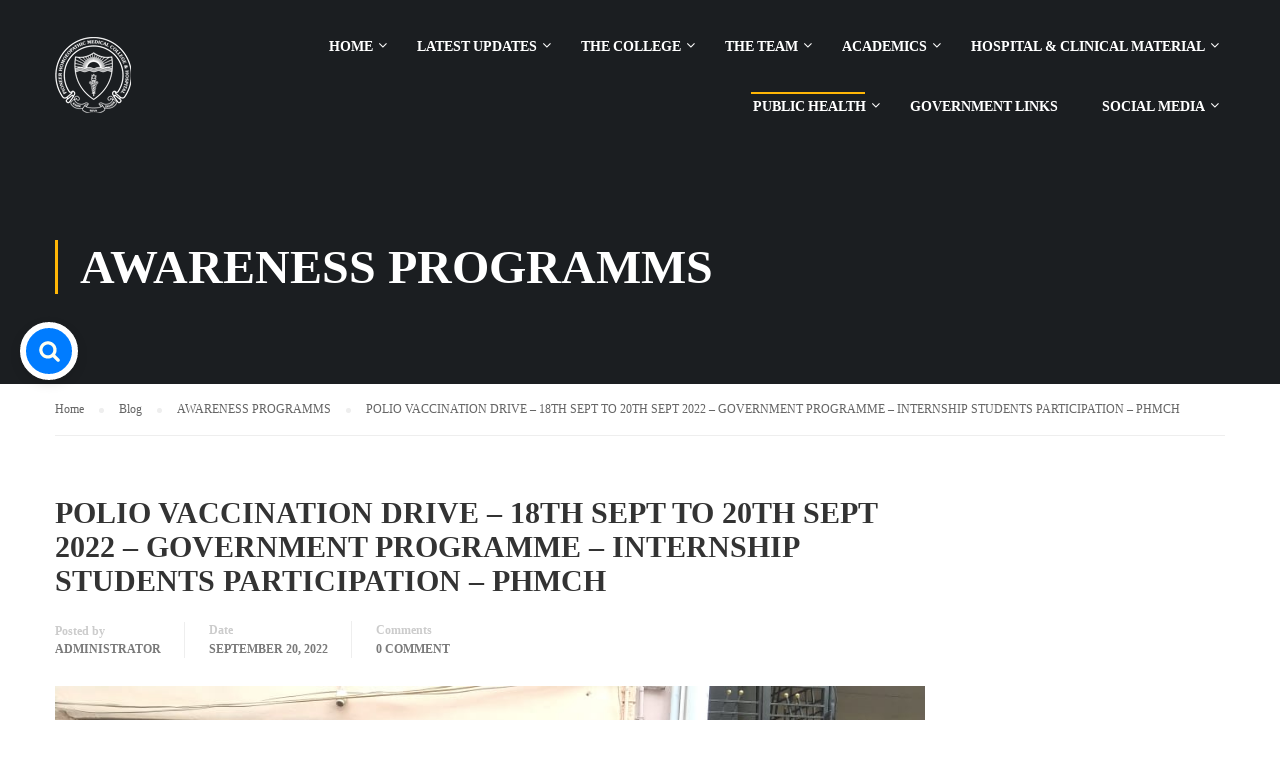

--- FILE ---
content_type: text/html; charset=UTF-8
request_url: https://pioneerhomoeopathic.ac.in/2022/09/20/polio-vaccination-drive-18th-sept-to-20th-sept-2022-government-programme-internship-students-participation-phmch/
body_size: 112840
content:
<!DOCTYPE html>
<html itemscope itemtype="http://schema.org/WebPage" lang="en-US">
<head>
	<meta charset="UTF-8">
	<meta name="viewport" content="width=device-width, initial-scale=1">
	<link rel="profile" href="http://gmpg.org/xfn/11">
	<link rel="pingback" href="https://pioneerhomoeopathic.ac.in/xmlrpc.php">
	<title>POLIO VACCINATION DRIVE &#8211; 18TH SEPT TO 20TH SEPT 2022 &#8211; GOVERNMENT PROGRAMME &#8211; INTERNSHIP STUDENTS PARTICIPATION &#8211; PHMCH &#8211; PIONEER HOMOEOPATHIC MEDICAL COLLEGE &amp; HOSPITAL</title>
		    <!-- PVC Template -->
    <script type="text/template" id="pvc-stats-view-template">
    <i class="pvc-stats-icon medium" aria-hidden="true"><svg aria-hidden="true" focusable="false" data-prefix="far" data-icon="chart-bar" role="img" xmlns="http://www.w3.org/2000/svg" viewBox="0 0 512 512" class="svg-inline--fa fa-chart-bar fa-w-16 fa-2x"><path fill="currentColor" d="M396.8 352h22.4c6.4 0 12.8-6.4 12.8-12.8V108.8c0-6.4-6.4-12.8-12.8-12.8h-22.4c-6.4 0-12.8 6.4-12.8 12.8v230.4c0 6.4 6.4 12.8 12.8 12.8zm-192 0h22.4c6.4 0 12.8-6.4 12.8-12.8V140.8c0-6.4-6.4-12.8-12.8-12.8h-22.4c-6.4 0-12.8 6.4-12.8 12.8v198.4c0 6.4 6.4 12.8 12.8 12.8zm96 0h22.4c6.4 0 12.8-6.4 12.8-12.8V204.8c0-6.4-6.4-12.8-12.8-12.8h-22.4c-6.4 0-12.8 6.4-12.8 12.8v134.4c0 6.4 6.4 12.8 12.8 12.8zM496 400H48V80c0-8.84-7.16-16-16-16H16C7.16 64 0 71.16 0 80v336c0 17.67 14.33 32 32 32h464c8.84 0 16-7.16 16-16v-16c0-8.84-7.16-16-16-16zm-387.2-48h22.4c6.4 0 12.8-6.4 12.8-12.8v-70.4c0-6.4-6.4-12.8-12.8-12.8h-22.4c-6.4 0-12.8 6.4-12.8 12.8v70.4c0 6.4 6.4 12.8 12.8 12.8z" class=""></path></svg></i>
	 <%= total_view %> total views	<% if ( today_view > 0 ) { %>
		<span class="views_today">,  <%= today_view %> views today</span>
	<% } %>
	</span>
	</script>
		    <meta name='robots' content='max-image-preview:large' />
<link rel="alternate" type="application/rss+xml" title="PIONEER HOMOEOPATHIC MEDICAL COLLEGE &amp; HOSPITAL &raquo; Feed" href="https://pioneerhomoeopathic.ac.in/feed/" />
<link rel="alternate" type="application/rss+xml" title="PIONEER HOMOEOPATHIC MEDICAL COLLEGE &amp; HOSPITAL &raquo; Comments Feed" href="https://pioneerhomoeopathic.ac.in/comments/feed/" />
<link rel="alternate" type="application/rss+xml" title="PIONEER HOMOEOPATHIC MEDICAL COLLEGE &amp; HOSPITAL &raquo; POLIO VACCINATION DRIVE &#8211; 18TH SEPT TO 20TH SEPT 2022 &#8211; GOVERNMENT PROGRAMME &#8211; INTERNSHIP STUDENTS PARTICIPATION &#8211; PHMCH Comments Feed" href="https://pioneerhomoeopathic.ac.in/2022/09/20/polio-vaccination-drive-18th-sept-to-20th-sept-2022-government-programme-internship-students-participation-phmch/feed/" />
<link rel="alternate" title="oEmbed (JSON)" type="application/json+oembed" href="https://pioneerhomoeopathic.ac.in/wp-json/oembed/1.0/embed?url=https%3A%2F%2Fpioneerhomoeopathic.ac.in%2F2022%2F09%2F20%2Fpolio-vaccination-drive-18th-sept-to-20th-sept-2022-government-programme-internship-students-participation-phmch%2F" />
<link rel="alternate" title="oEmbed (XML)" type="text/xml+oembed" href="https://pioneerhomoeopathic.ac.in/wp-json/oembed/1.0/embed?url=https%3A%2F%2Fpioneerhomoeopathic.ac.in%2F2022%2F09%2F20%2Fpolio-vaccination-drive-18th-sept-to-20th-sept-2022-government-programme-internship-students-participation-phmch%2F&#038;format=xml" />
<style id='wp-img-auto-sizes-contain-inline-css' type='text/css'>
img:is([sizes=auto i],[sizes^="auto," i]){contain-intrinsic-size:3000px 1500px}
/*# sourceURL=wp-img-auto-sizes-contain-inline-css */
</style>
<style id='wp-block-library-inline-css' type='text/css'>
:root{--wp-block-synced-color:#7a00df;--wp-block-synced-color--rgb:122,0,223;--wp-bound-block-color:var(--wp-block-synced-color);--wp-editor-canvas-background:#ddd;--wp-admin-theme-color:#007cba;--wp-admin-theme-color--rgb:0,124,186;--wp-admin-theme-color-darker-10:#006ba1;--wp-admin-theme-color-darker-10--rgb:0,107,160.5;--wp-admin-theme-color-darker-20:#005a87;--wp-admin-theme-color-darker-20--rgb:0,90,135;--wp-admin-border-width-focus:2px}@media (min-resolution:192dpi){:root{--wp-admin-border-width-focus:1.5px}}.wp-element-button{cursor:pointer}:root .has-very-light-gray-background-color{background-color:#eee}:root .has-very-dark-gray-background-color{background-color:#313131}:root .has-very-light-gray-color{color:#eee}:root .has-very-dark-gray-color{color:#313131}:root .has-vivid-green-cyan-to-vivid-cyan-blue-gradient-background{background:linear-gradient(135deg,#00d084,#0693e3)}:root .has-purple-crush-gradient-background{background:linear-gradient(135deg,#34e2e4,#4721fb 50%,#ab1dfe)}:root .has-hazy-dawn-gradient-background{background:linear-gradient(135deg,#faaca8,#dad0ec)}:root .has-subdued-olive-gradient-background{background:linear-gradient(135deg,#fafae1,#67a671)}:root .has-atomic-cream-gradient-background{background:linear-gradient(135deg,#fdd79a,#004a59)}:root .has-nightshade-gradient-background{background:linear-gradient(135deg,#330968,#31cdcf)}:root .has-midnight-gradient-background{background:linear-gradient(135deg,#020381,#2874fc)}:root{--wp--preset--font-size--normal:16px;--wp--preset--font-size--huge:42px}.has-regular-font-size{font-size:1em}.has-larger-font-size{font-size:2.625em}.has-normal-font-size{font-size:var(--wp--preset--font-size--normal)}.has-huge-font-size{font-size:var(--wp--preset--font-size--huge)}.has-text-align-center{text-align:center}.has-text-align-left{text-align:left}.has-text-align-right{text-align:right}.has-fit-text{white-space:nowrap!important}#end-resizable-editor-section{display:none}.aligncenter{clear:both}.items-justified-left{justify-content:flex-start}.items-justified-center{justify-content:center}.items-justified-right{justify-content:flex-end}.items-justified-space-between{justify-content:space-between}.screen-reader-text{border:0;clip-path:inset(50%);height:1px;margin:-1px;overflow:hidden;padding:0;position:absolute;width:1px;word-wrap:normal!important}.screen-reader-text:focus{background-color:#ddd;clip-path:none;color:#444;display:block;font-size:1em;height:auto;left:5px;line-height:normal;padding:15px 23px 14px;text-decoration:none;top:5px;width:auto;z-index:100000}html :where(.has-border-color){border-style:solid}html :where([style*=border-top-color]){border-top-style:solid}html :where([style*=border-right-color]){border-right-style:solid}html :where([style*=border-bottom-color]){border-bottom-style:solid}html :where([style*=border-left-color]){border-left-style:solid}html :where([style*=border-width]){border-style:solid}html :where([style*=border-top-width]){border-top-style:solid}html :where([style*=border-right-width]){border-right-style:solid}html :where([style*=border-bottom-width]){border-bottom-style:solid}html :where([style*=border-left-width]){border-left-style:solid}html :where(img[class*=wp-image-]){height:auto;max-width:100%}:where(figure){margin:0 0 1em}html :where(.is-position-sticky){--wp-admin--admin-bar--position-offset:var(--wp-admin--admin-bar--height,0px)}@media screen and (max-width:600px){html :where(.is-position-sticky){--wp-admin--admin-bar--position-offset:0px}}

/*# sourceURL=wp-block-library-inline-css */
</style><style id='global-styles-inline-css' type='text/css'>
:root{--wp--preset--aspect-ratio--square: 1;--wp--preset--aspect-ratio--4-3: 4/3;--wp--preset--aspect-ratio--3-4: 3/4;--wp--preset--aspect-ratio--3-2: 3/2;--wp--preset--aspect-ratio--2-3: 2/3;--wp--preset--aspect-ratio--16-9: 16/9;--wp--preset--aspect-ratio--9-16: 9/16;--wp--preset--color--black: #000000;--wp--preset--color--cyan-bluish-gray: #abb8c3;--wp--preset--color--white: #ffffff;--wp--preset--color--pale-pink: #f78da7;--wp--preset--color--vivid-red: #cf2e2e;--wp--preset--color--luminous-vivid-orange: #ff6900;--wp--preset--color--luminous-vivid-amber: #fcb900;--wp--preset--color--light-green-cyan: #7bdcb5;--wp--preset--color--vivid-green-cyan: #00d084;--wp--preset--color--pale-cyan-blue: #8ed1fc;--wp--preset--color--vivid-cyan-blue: #0693e3;--wp--preset--color--vivid-purple: #9b51e0;--wp--preset--gradient--vivid-cyan-blue-to-vivid-purple: linear-gradient(135deg,rgb(6,147,227) 0%,rgb(155,81,224) 100%);--wp--preset--gradient--light-green-cyan-to-vivid-green-cyan: linear-gradient(135deg,rgb(122,220,180) 0%,rgb(0,208,130) 100%);--wp--preset--gradient--luminous-vivid-amber-to-luminous-vivid-orange: linear-gradient(135deg,rgb(252,185,0) 0%,rgb(255,105,0) 100%);--wp--preset--gradient--luminous-vivid-orange-to-vivid-red: linear-gradient(135deg,rgb(255,105,0) 0%,rgb(207,46,46) 100%);--wp--preset--gradient--very-light-gray-to-cyan-bluish-gray: linear-gradient(135deg,rgb(238,238,238) 0%,rgb(169,184,195) 100%);--wp--preset--gradient--cool-to-warm-spectrum: linear-gradient(135deg,rgb(74,234,220) 0%,rgb(151,120,209) 20%,rgb(207,42,186) 40%,rgb(238,44,130) 60%,rgb(251,105,98) 80%,rgb(254,248,76) 100%);--wp--preset--gradient--blush-light-purple: linear-gradient(135deg,rgb(255,206,236) 0%,rgb(152,150,240) 100%);--wp--preset--gradient--blush-bordeaux: linear-gradient(135deg,rgb(254,205,165) 0%,rgb(254,45,45) 50%,rgb(107,0,62) 100%);--wp--preset--gradient--luminous-dusk: linear-gradient(135deg,rgb(255,203,112) 0%,rgb(199,81,192) 50%,rgb(65,88,208) 100%);--wp--preset--gradient--pale-ocean: linear-gradient(135deg,rgb(255,245,203) 0%,rgb(182,227,212) 50%,rgb(51,167,181) 100%);--wp--preset--gradient--electric-grass: linear-gradient(135deg,rgb(202,248,128) 0%,rgb(113,206,126) 100%);--wp--preset--gradient--midnight: linear-gradient(135deg,rgb(2,3,129) 0%,rgb(40,116,252) 100%);--wp--preset--font-size--small: 13px;--wp--preset--font-size--medium: 20px;--wp--preset--font-size--large: 36px;--wp--preset--font-size--x-large: 42px;--wp--preset--spacing--20: 0.44rem;--wp--preset--spacing--30: 0.67rem;--wp--preset--spacing--40: 1rem;--wp--preset--spacing--50: 1.5rem;--wp--preset--spacing--60: 2.25rem;--wp--preset--spacing--70: 3.38rem;--wp--preset--spacing--80: 5.06rem;--wp--preset--shadow--natural: 6px 6px 9px rgba(0, 0, 0, 0.2);--wp--preset--shadow--deep: 12px 12px 50px rgba(0, 0, 0, 0.4);--wp--preset--shadow--sharp: 6px 6px 0px rgba(0, 0, 0, 0.2);--wp--preset--shadow--outlined: 6px 6px 0px -3px rgb(255, 255, 255), 6px 6px rgb(0, 0, 0);--wp--preset--shadow--crisp: 6px 6px 0px rgb(0, 0, 0);}:where(.is-layout-flex){gap: 0.5em;}:where(.is-layout-grid){gap: 0.5em;}body .is-layout-flex{display: flex;}.is-layout-flex{flex-wrap: wrap;align-items: center;}.is-layout-flex > :is(*, div){margin: 0;}body .is-layout-grid{display: grid;}.is-layout-grid > :is(*, div){margin: 0;}:where(.wp-block-columns.is-layout-flex){gap: 2em;}:where(.wp-block-columns.is-layout-grid){gap: 2em;}:where(.wp-block-post-template.is-layout-flex){gap: 1.25em;}:where(.wp-block-post-template.is-layout-grid){gap: 1.25em;}.has-black-color{color: var(--wp--preset--color--black) !important;}.has-cyan-bluish-gray-color{color: var(--wp--preset--color--cyan-bluish-gray) !important;}.has-white-color{color: var(--wp--preset--color--white) !important;}.has-pale-pink-color{color: var(--wp--preset--color--pale-pink) !important;}.has-vivid-red-color{color: var(--wp--preset--color--vivid-red) !important;}.has-luminous-vivid-orange-color{color: var(--wp--preset--color--luminous-vivid-orange) !important;}.has-luminous-vivid-amber-color{color: var(--wp--preset--color--luminous-vivid-amber) !important;}.has-light-green-cyan-color{color: var(--wp--preset--color--light-green-cyan) !important;}.has-vivid-green-cyan-color{color: var(--wp--preset--color--vivid-green-cyan) !important;}.has-pale-cyan-blue-color{color: var(--wp--preset--color--pale-cyan-blue) !important;}.has-vivid-cyan-blue-color{color: var(--wp--preset--color--vivid-cyan-blue) !important;}.has-vivid-purple-color{color: var(--wp--preset--color--vivid-purple) !important;}.has-black-background-color{background-color: var(--wp--preset--color--black) !important;}.has-cyan-bluish-gray-background-color{background-color: var(--wp--preset--color--cyan-bluish-gray) !important;}.has-white-background-color{background-color: var(--wp--preset--color--white) !important;}.has-pale-pink-background-color{background-color: var(--wp--preset--color--pale-pink) !important;}.has-vivid-red-background-color{background-color: var(--wp--preset--color--vivid-red) !important;}.has-luminous-vivid-orange-background-color{background-color: var(--wp--preset--color--luminous-vivid-orange) !important;}.has-luminous-vivid-amber-background-color{background-color: var(--wp--preset--color--luminous-vivid-amber) !important;}.has-light-green-cyan-background-color{background-color: var(--wp--preset--color--light-green-cyan) !important;}.has-vivid-green-cyan-background-color{background-color: var(--wp--preset--color--vivid-green-cyan) !important;}.has-pale-cyan-blue-background-color{background-color: var(--wp--preset--color--pale-cyan-blue) !important;}.has-vivid-cyan-blue-background-color{background-color: var(--wp--preset--color--vivid-cyan-blue) !important;}.has-vivid-purple-background-color{background-color: var(--wp--preset--color--vivid-purple) !important;}.has-black-border-color{border-color: var(--wp--preset--color--black) !important;}.has-cyan-bluish-gray-border-color{border-color: var(--wp--preset--color--cyan-bluish-gray) !important;}.has-white-border-color{border-color: var(--wp--preset--color--white) !important;}.has-pale-pink-border-color{border-color: var(--wp--preset--color--pale-pink) !important;}.has-vivid-red-border-color{border-color: var(--wp--preset--color--vivid-red) !important;}.has-luminous-vivid-orange-border-color{border-color: var(--wp--preset--color--luminous-vivid-orange) !important;}.has-luminous-vivid-amber-border-color{border-color: var(--wp--preset--color--luminous-vivid-amber) !important;}.has-light-green-cyan-border-color{border-color: var(--wp--preset--color--light-green-cyan) !important;}.has-vivid-green-cyan-border-color{border-color: var(--wp--preset--color--vivid-green-cyan) !important;}.has-pale-cyan-blue-border-color{border-color: var(--wp--preset--color--pale-cyan-blue) !important;}.has-vivid-cyan-blue-border-color{border-color: var(--wp--preset--color--vivid-cyan-blue) !important;}.has-vivid-purple-border-color{border-color: var(--wp--preset--color--vivid-purple) !important;}.has-vivid-cyan-blue-to-vivid-purple-gradient-background{background: var(--wp--preset--gradient--vivid-cyan-blue-to-vivid-purple) !important;}.has-light-green-cyan-to-vivid-green-cyan-gradient-background{background: var(--wp--preset--gradient--light-green-cyan-to-vivid-green-cyan) !important;}.has-luminous-vivid-amber-to-luminous-vivid-orange-gradient-background{background: var(--wp--preset--gradient--luminous-vivid-amber-to-luminous-vivid-orange) !important;}.has-luminous-vivid-orange-to-vivid-red-gradient-background{background: var(--wp--preset--gradient--luminous-vivid-orange-to-vivid-red) !important;}.has-very-light-gray-to-cyan-bluish-gray-gradient-background{background: var(--wp--preset--gradient--very-light-gray-to-cyan-bluish-gray) !important;}.has-cool-to-warm-spectrum-gradient-background{background: var(--wp--preset--gradient--cool-to-warm-spectrum) !important;}.has-blush-light-purple-gradient-background{background: var(--wp--preset--gradient--blush-light-purple) !important;}.has-blush-bordeaux-gradient-background{background: var(--wp--preset--gradient--blush-bordeaux) !important;}.has-luminous-dusk-gradient-background{background: var(--wp--preset--gradient--luminous-dusk) !important;}.has-pale-ocean-gradient-background{background: var(--wp--preset--gradient--pale-ocean) !important;}.has-electric-grass-gradient-background{background: var(--wp--preset--gradient--electric-grass) !important;}.has-midnight-gradient-background{background: var(--wp--preset--gradient--midnight) !important;}.has-small-font-size{font-size: var(--wp--preset--font-size--small) !important;}.has-medium-font-size{font-size: var(--wp--preset--font-size--medium) !important;}.has-large-font-size{font-size: var(--wp--preset--font-size--large) !important;}.has-x-large-font-size{font-size: var(--wp--preset--font-size--x-large) !important;}
/*# sourceURL=global-styles-inline-css */
</style>

<style id='classic-theme-styles-inline-css' type='text/css'>
/*! This file is auto-generated */
.wp-block-button__link{color:#fff;background-color:#32373c;border-radius:9999px;box-shadow:none;text-decoration:none;padding:calc(.667em + 2px) calc(1.333em + 2px);font-size:1.125em}.wp-block-file__button{background:#32373c;color:#fff;text-decoration:none}
/*# sourceURL=/wp-includes/css/classic-themes.min.css */
</style>
<link rel='stylesheet' id='foogallery-core-css' href='https://pioneerhomoeopathic.ac.in/wp-content/plugins/foogallery/extensions/default-templates/shared/css/foogallery.min.css?ver=3.1.1' type='text/css' media='all' />
<link rel='stylesheet' id='foobox-free-min-css' href='https://pioneerhomoeopathic.ac.in/wp-content/plugins/foobox-image-lightbox/free/css/foobox.free.min.css?ver=2.7.35' type='text/css' media='all' />
<link rel='stylesheet' id='contact-form-7-css' href='https://pioneerhomoeopathic.ac.in/wp-content/plugins/contact-form-7/includes/css/styles.css?ver=6.1' type='text/css' media='all' />
<link rel='stylesheet' id='finalTilesGallery_stylesheet-css' href='https://pioneerhomoeopathic.ac.in/wp-content/plugins/final-tiles-grid-gallery-lite/scripts/ftg.css?ver=3.6.9' type='text/css' media='all' />
<link rel='stylesheet' id='fontawesome_stylesheet-css' href='https://pioneerhomoeopathic.ac.in/wp-content/plugins/final-tiles-grid-gallery-lite/fonts/font-awesome/css/font-awesome.min.css?ver=6.9' type='text/css' media='all' />
<link rel='stylesheet' id='wpa-css-css' href='https://pioneerhomoeopathic.ac.in/wp-content/plugins/honeypot/includes/css/wpa.css?ver=2.3.04' type='text/css' media='all' />
<link rel='stylesheet' id='a3-pvc-style-css' href='https://pioneerhomoeopathic.ac.in/wp-content/plugins/page-views-count/assets/css/style.min.css?ver=2.8.7' type='text/css' media='all' />
<link rel='stylesheet' id='rs-plugin-settings-css' href='https://pioneerhomoeopathic.ac.in/wp-content/plugins/revslider/public/assets/css/settings.css?ver=5.4.8' type='text/css' media='all' />
<style id='rs-plugin-settings-inline-css' type='text/css'>
#rs-demo-id {}
/*# sourceURL=rs-plugin-settings-inline-css */
</style>
<link rel='stylesheet' id='slb_core-css' href='https://pioneerhomoeopathic.ac.in/wp-content/plugins/simple-lightbox/client/css/app.css?ver=2.9.4' type='text/css' media='all' />
<link rel='stylesheet' id='a3pvc-css' href='//pioneerhomoeopathic.ac.in/wp-content/uploads/sass/pvc.min.css?ver=1726896974' type='text/css' media='all' />
<link rel='stylesheet' id='thim-style-css' href='https://pioneerhomoeopathic.ac.in/wp-content/themes/eduma/style.css?ver=3.3.7' type='text/css' media='all' />
<link rel='stylesheet' id='thim-font-flaticon-css' href='https://pioneerhomoeopathic.ac.in/wp-content/themes/eduma/assets/css/flaticon.css?ver=3.3.7' type='text/css' media='all' />
<link rel='stylesheet' id='thim-style-options-css' href='https://pioneerhomoeopathic.ac.in/wp-content/uploads/tc_stylesheets/eduma.1671679079.css?ver=6.9' type='text/css' media='all' />
<script type="text/javascript" src="https://pioneerhomoeopathic.ac.in/wp-includes/js/jquery/jquery.min.js?ver=3.7.1" id="jquery-core-js"></script>
<script type="text/javascript" src="https://pioneerhomoeopathic.ac.in/wp-includes/js/jquery/jquery-migrate.min.js?ver=3.4.1" id="jquery-migrate-js"></script>
<script type="text/javascript" src="https://pioneerhomoeopathic.ac.in/wp-includes/js/underscore.min.js?ver=1.13.7" id="underscore-js"></script>
<script type="text/javascript" src="https://pioneerhomoeopathic.ac.in/wp-includes/js/backbone.min.js?ver=1.6.0" id="backbone-js"></script>
<script type="text/javascript" id="a3-pvc-backbone-js-extra">
/* <![CDATA[ */
var pvc_vars = {"rest_api_url":"https://pioneerhomoeopathic.ac.in/wp-json/pvc/v1","ajax_url":"https://pioneerhomoeopathic.ac.in/wp-admin/admin-ajax.php","security":"746c9da266","ajax_load_type":"rest_api"};
//# sourceURL=a3-pvc-backbone-js-extra
/* ]]> */
</script>
<script type="text/javascript" src="https://pioneerhomoeopathic.ac.in/wp-content/plugins/page-views-count/assets/js/pvc.backbone.min.js?ver=2.8.7" id="a3-pvc-backbone-js"></script>
<script type="text/javascript" src="https://pioneerhomoeopathic.ac.in/wp-content/plugins/revslider/public/assets/js/jquery.themepunch.tools.min.js?ver=5.4.8" id="tp-tools-js"></script>
<script type="text/javascript" src="https://pioneerhomoeopathic.ac.in/wp-content/plugins/revslider/public/assets/js/jquery.themepunch.revolution.min.js?ver=5.4.8" id="revmin-js"></script>
<script type="text/javascript" id="foobox-free-min-js-before">
/* <![CDATA[ */
/* Run FooBox FREE (v2.7.35) */
var FOOBOX = window.FOOBOX = {
	ready: true,
	disableOthers: false,
	o: {wordpress: { enabled: true }, countMessage:'image %index of %total', captions: { dataTitle: ["captionTitle","title"], dataDesc: ["captionDesc","description"] }, rel: '', excludes:'.fbx-link,.nofoobox,.nolightbox,a[href*="pinterest.com/pin/create/button/"]', affiliate : { enabled: false }},
	selectors: [
		".foogallery-container.foogallery-lightbox-foobox", ".foogallery-container.foogallery-lightbox-foobox-free", ".gallery", ".wp-block-gallery", ".wp-caption", ".wp-block-image", "a:has(img[class*=wp-image-])", ".foobox"
	],
	pre: function( $ ){
		// Custom JavaScript (Pre)
		
	},
	post: function( $ ){
		// Custom JavaScript (Post)
		
		// Custom Captions Code
		
	},
	custom: function( $ ){
		// Custom Extra JS
		
	}
};
//# sourceURL=foobox-free-min-js-before
/* ]]> */
</script>
<script type="text/javascript" src="https://pioneerhomoeopathic.ac.in/wp-content/plugins/foobox-image-lightbox/free/js/foobox.free.min.js?ver=2.7.35" id="foobox-free-min-js"></script>
<link rel="https://api.w.org/" href="https://pioneerhomoeopathic.ac.in/wp-json/" /><link rel="alternate" title="JSON" type="application/json" href="https://pioneerhomoeopathic.ac.in/wp-json/wp/v2/posts/11588" /><link rel="EditURI" type="application/rsd+xml" title="RSD" href="https://pioneerhomoeopathic.ac.in/xmlrpc.php?rsd" />
<meta name="generator" content="WordPress 6.9" />
<link rel="canonical" href="https://pioneerhomoeopathic.ac.in/2022/09/20/polio-vaccination-drive-18th-sept-to-20th-sept-2022-government-programme-internship-students-participation-phmch/" />
<link rel='shortlink' href='https://pioneerhomoeopathic.ac.in/?p=11588' />
<script>"use strict";

!function() {
    var t = "eyJhbGciOiJIUzI1NiIsInR5cCI6IkpXVCJ9.eyJpZCI6IjY1YjVlMzBjYWQyOTIyNTU5ZTJmM2U3OCIsInRva2VuVHlwZSI6InB1YmxpYyIsImlhdCI6MTcwNjQxOTAzNSwiZXhwIjoxNDMyMDgxOTAzNX0.7Yv1nUTvEKeMSDAPWIOLiI09XJMctVdjYqY8Dfni1tg";
    function e() {
        var e = document.createElement("script"), a = navigator.language || navigator.userLanguage;
        e.type = "text/javascript", e.async = !0, e.src = "https://api.searchbar.org/v1/widget/" + t + "/" + a;
        var n = document.getElementsByTagName("script")[0];
        n.parentNode.insertBefore(e, n);
    }
    "complete" === document.readyState ? e() : window.attachEvent ? window.attachEvent("onload", e) : window.addEventListener("load", e, !1);
}();</script>		<script>
			document.documentElement.className = document.documentElement.className.replace( 'no-js', 'js' );
		</script>
				<style>
			.no-js img.lazyload { display: none; }
			figure.wp-block-image img.lazyloading { min-width: 150px; }
							.lazyload, .lazyloading { opacity: 0; }
				.lazyloaded {
					opacity: 1;
					transition: opacity 400ms;
					transition-delay: 0ms;
				}
					</style>
		            <script type="text/javascript">
                function tc_insert_internal_css(css) {
                    var tc_style = document.createElement("style");
                    tc_style.type = "text/css";
                    tc_style.setAttribute('data-type', 'tc-internal-css');
                    var tc_style_content = document.createTextNode(css);
                    tc_style.appendChild(tc_style_content);
                    document.head.appendChild(tc_style);
                }
            </script>
			<meta name="generator" content="Powered by WPBakery Page Builder - drag and drop page builder for WordPress."/>
<meta name="generator" content="Powered by Slider Revolution 5.4.8 - responsive, Mobile-Friendly Slider Plugin for WordPress with comfortable drag and drop interface." />
<link rel="icon" href="https://pioneerhomoeopathic.ac.in/wp-content/uploads/2018/10/Homoeopathic_favicon.png" sizes="32x32" />
<link rel="icon" href="https://pioneerhomoeopathic.ac.in/wp-content/uploads/2018/10/Homoeopathic_favicon.png" sizes="192x192" />
<link rel="apple-touch-icon" href="https://pioneerhomoeopathic.ac.in/wp-content/uploads/2018/10/Homoeopathic_favicon.png" />
<meta name="msapplication-TileImage" content="https://pioneerhomoeopathic.ac.in/wp-content/uploads/2018/10/Homoeopathic_favicon.png" />
<script type="text/javascript">function setREVStartSize(e){									
						try{ e.c=jQuery(e.c);var i=jQuery(window).width(),t=9999,r=0,n=0,l=0,f=0,s=0,h=0;
							if(e.responsiveLevels&&(jQuery.each(e.responsiveLevels,function(e,f){f>i&&(t=r=f,l=e),i>f&&f>r&&(r=f,n=e)}),t>r&&(l=n)),f=e.gridheight[l]||e.gridheight[0]||e.gridheight,s=e.gridwidth[l]||e.gridwidth[0]||e.gridwidth,h=i/s,h=h>1?1:h,f=Math.round(h*f),"fullscreen"==e.sliderLayout){var u=(e.c.width(),jQuery(window).height());if(void 0!=e.fullScreenOffsetContainer){var c=e.fullScreenOffsetContainer.split(",");if (c) jQuery.each(c,function(e,i){u=jQuery(i).length>0?u-jQuery(i).outerHeight(!0):u}),e.fullScreenOffset.split("%").length>1&&void 0!=e.fullScreenOffset&&e.fullScreenOffset.length>0?u-=jQuery(window).height()*parseInt(e.fullScreenOffset,0)/100:void 0!=e.fullScreenOffset&&e.fullScreenOffset.length>0&&(u-=parseInt(e.fullScreenOffset,0))}f=u}else void 0!=e.minHeight&&f<e.minHeight&&(f=e.minHeight);e.c.closest(".rev_slider_wrapper").css({height:f})					
						}catch(d){console.log("Failure at Presize of Slider:"+d)}						
					};</script>
<style id="thim-customizer-inline-styles"></style>		<script type="text/javascript">
			if (typeof ajaxurl === 'undefined') {
				/* <![CDATA[ */
				var ajaxurl = "https://pioneerhomoeopathic.ac.in/wp-admin/admin-ajax.php";
				/* ]]> */
			}
		</script>
		<noscript><style> .wpb_animate_when_almost_visible { opacity: 1; }</style></noscript><link rel='stylesheet' id='thim-font-awesome-css' href='https://use.fontawesome.com/e8cbfd9eca.css?ver=4.7.0' type='text/css' media='all' />
</head>
<body class="wp-singular post-template-default single single-post postid-11588 single-format-standard wp-theme-eduma group-blog thim-body-preload bg-boxed-image wpb-js-composer js-comp-ver-6.9.0 vc_responsive" id="thim-body">
			<div id="preload">
				<div class="sk-folding-cube">
												<div class="sk-cube1 sk-cube"></div>
												<div class="sk-cube2 sk-cube"></div>
												<div class="sk-cube4 sk-cube"></div>
												<div class="sk-cube3 sk-cube"></div>
											</div>			</div>
		
<div id="wrapper-container" class="wrapper-container">
	<div class="content-pusher">
		<header id="masthead" class="site-header affix-top bg-custom-sticky sticky-header header_overlay header_v1">
			<!-- <div class="main-menu"> -->
<div class="container">
	<div class="row">
		<div class="navigation col-sm-12">
			<div class="tm-table">
				<div class="width-logo table-cell sm-logo">
					<a href="https://pioneerhomoeopathic.ac.in/" title="PIONEER HOMOEOPATHIC MEDICAL COLLEGE &amp; HOSPITAL - BEST HOMOEOPATHIC EDUCATION IN INDIA" rel="home" class="no-sticky-logo"><img  alt="PIONEER HOMOEOPATHIC MEDICAL COLLEGE &amp; HOSPITAL"  data-src="https://pioneerhomoeopathic.ac.in/wp-content/uploads/2018/10/homeopathic_logo.png" class="lazyload" src="[data-uri]"><noscript><img  alt="PIONEER HOMOEOPATHIC MEDICAL COLLEGE &amp; HOSPITAL"  data-src="https://pioneerhomoeopathic.ac.in/wp-content/uploads/2018/10/homeopathic_logo.png" class="lazyload" src="[data-uri]"><noscript><img src="https://pioneerhomoeopathic.ac.in/wp-content/uploads/2018/10/homeopathic_logo.png" alt="PIONEER HOMOEOPATHIC MEDICAL COLLEGE &amp; HOSPITAL" ></noscript></noscript></a><a href="https://pioneerhomoeopathic.ac.in/" rel="home" class="sticky-logo"><img  alt="PIONEER HOMOEOPATHIC MEDICAL COLLEGE &amp; HOSPITAL"  data-src="https://pioneerhomoeopathic.ac.in/wp-content/uploads/2018/10/homeopathic_logo.png" class="lazyload" src="[data-uri]"><noscript><img  alt="PIONEER HOMOEOPATHIC MEDICAL COLLEGE &amp; HOSPITAL"  data-src="https://pioneerhomoeopathic.ac.in/wp-content/uploads/2018/10/homeopathic_logo.png" class="lazyload" src="[data-uri]"><noscript><img src="https://pioneerhomoeopathic.ac.in/wp-content/uploads/2018/10/homeopathic_logo.png" alt="PIONEER HOMOEOPATHIC MEDICAL COLLEGE &amp; HOSPITAL" ></noscript></noscript></a>				</div>
				<nav class="width-navigation table-cell table-right">
					<ul class="nav navbar-nav menu-main-menu">
	<li id="menu-item-8243" class="menu-item menu-item-type-post_type menu-item-object-page menu-item-home menu-item-has-children menu-item-8243 tc-menu-item tc-menu-depth-0 tc-menu-align-left tc-menu-layout-default"><a href="https://pioneerhomoeopathic.ac.in/" class="tc-menu-inner">Home</a>
<ul class="sub-menu">
	<li id="menu-item-13465" class="menu-item menu-item-type-custom menu-item-object-custom menu-item-13465 tc-menu-item tc-menu-depth-1 tc-menu-align-left"><a href="https://pioneerhomoeopathic.ac.in/wp-admin/" class="tc-menu-inner tc-megamenu-title">LOGIN</a></li>
</ul><!-- End wrapper ul sub -->
</li>
<li id="menu-item-9783" class="menu-item menu-item-type-post_type menu-item-object-page current_page_parent menu-item-has-children menu-item-9783 tc-menu-item tc-menu-depth-0 tc-menu-align-left tc-menu-layout-default"><a href="https://pioneerhomoeopathic.ac.in/latest-updates/" class="tc-menu-inner">LATEST UPDATES</a>
<ul class="sub-menu">
	<li id="menu-item-9154" class="menu-item menu-item-type-taxonomy menu-item-object-category current-post-ancestor current-menu-parent current-post-parent menu-item-9154 tc-menu-item tc-menu-depth-1 tc-menu-align-left"><a href="https://pioneerhomoeopathic.ac.in/category/news/" class="tc-menu-inner tc-megamenu-title">News</a></li>
	<li id="menu-item-11410" class="menu-item menu-item-type-taxonomy menu-item-object-category current-post-ancestor current-menu-parent current-post-parent menu-item-has-children menu-item-11410 tc-menu-item tc-menu-depth-1 tc-menu-align-left"><a href="https://pioneerhomoeopathic.ac.in/category/homoeopathic-college/celebration/" class="tc-menu-inner tc-megamenu-title">CELEBRATION</a>
	<ul class="sub-menu">
		<li id="menu-item-8649" class="menu-item menu-item-type-post_type menu-item-object-page menu-item-8649 tc-menu-item tc-menu-depth-2 tc-menu-align-left"><a href="https://pioneerhomoeopathic.ac.in/festivals/" class="tc-menu-inner">Festivals</a></li>
	</ul><!-- End wrapper ul sub -->
</li>
	<li id="menu-item-10302" class="menu-item menu-item-type-taxonomy menu-item-object-category menu-item-10302 tc-menu-item tc-menu-depth-1 tc-menu-align-left"><a title="75th INDEPENDENCE CELEBRATION" href="https://pioneerhomoeopathic.ac.in/category/homoeopathic-college/azadi-ka-amrut-mahotsav/" class="tc-menu-inner tc-megamenu-title">AZADI KA AMRUT MAHOTSAV</a></li>
	<li id="menu-item-15302" class="menu-item menu-item-type-post_type menu-item-object-page menu-item-15302 tc-menu-item tc-menu-depth-1 tc-menu-align-left"><a href="https://pioneerhomoeopathic.ac.in/sports/" class="tc-menu-inner tc-megamenu-title">SPORTS</a></li>
	<li id="menu-item-15301" class="menu-item menu-item-type-taxonomy menu-item-object-category menu-item-15301 tc-menu-item tc-menu-depth-1 tc-menu-align-left"><a href="https://pioneerhomoeopathic.ac.in/category/bulletin/" class="tc-menu-inner tc-megamenu-title">BULLETIN</a></li>
	<li id="menu-item-11408" class="menu-item menu-item-type-taxonomy menu-item-object-category current-post-ancestor current-menu-parent current-post-parent menu-item-11408 tc-menu-item tc-menu-depth-1 tc-menu-align-left"><a href="https://pioneerhomoeopathic.ac.in/category/homoeopathic-college/awareness-programms/" class="tc-menu-inner tc-megamenu-title">AWARENESS PROGRAMMS</a></li>
	<li id="menu-item-15366" class="menu-item menu-item-type-custom menu-item-object-custom menu-item-15366 tc-menu-item tc-menu-depth-1 tc-menu-align-left"><a href="http://acebook.com/pioneerhmch/" class="tc-menu-inner tc-megamenu-title">OUR FACEBOOK PAGE</a></li>
	<li id="menu-item-15367" class="menu-item menu-item-type-custom menu-item-object-custom menu-item-15367 tc-menu-item tc-menu-depth-1 tc-menu-align-left"><a href="https://www.instagram.com/pioneerhmch/" class="tc-menu-inner tc-megamenu-title">OUR INSTAGRAM</a></li>
	<li id="menu-item-15368" class="menu-item menu-item-type-custom menu-item-object-custom menu-item-15368 tc-menu-item tc-menu-depth-1 tc-menu-align-left"><a href="https://www.youtube.com/channel/UCATqTa0JjVYJEb1SCG-ikBA" class="tc-menu-inner tc-megamenu-title">YOUTUBE CHANNEL</a></li>
</ul><!-- End wrapper ul sub -->
</li>
<li id="menu-item-8409" class="menu-item menu-item-type-custom menu-item-object-custom menu-item-has-children menu-item-8409 tc-menu-item tc-menu-depth-0 tc-menu-align-left tc-menu-layout-default"><a href="#" class="tc-menu-inner">The College</a>
<ul class="sub-menu">
	<li id="menu-item-8410" class="menu-item menu-item-type-post_type menu-item-object-page menu-item-8410 tc-menu-item tc-menu-depth-1 tc-menu-align-left"><a href="https://pioneerhomoeopathic.ac.in/about-college/" class="tc-menu-inner tc-megamenu-title">About College</a></li>
	<li id="menu-item-8480" class="menu-item menu-item-type-post_type menu-item-object-page menu-item-8480 tc-menu-item tc-menu-depth-1 tc-menu-align-left"><a href="https://pioneerhomoeopathic.ac.in/about-the-trust/" class="tc-menu-inner tc-megamenu-title">About The Trust</a></li>
	<li id="menu-item-8411" class="menu-item menu-item-type-post_type menu-item-object-page menu-item-8411 tc-menu-item tc-menu-depth-1 tc-menu-align-left"><a href="https://pioneerhomoeopathic.ac.in/vice-chancellor-and-registrar/" class="tc-menu-inner tc-megamenu-title">Vice Chancellor and Registrar</a></li>
	<li id="menu-item-8412" class="menu-item menu-item-type-post_type menu-item-object-page menu-item-8412 tc-menu-item tc-menu-depth-1 tc-menu-align-left"><a href="https://pioneerhomoeopathic.ac.in/from-principals-desk/" class="tc-menu-inner tc-megamenu-title">From Principal’s Desk</a></li>
	<li id="menu-item-8413" class="menu-item menu-item-type-post_type menu-item-object-page menu-item-8413 tc-menu-item tc-menu-depth-1 tc-menu-align-left"><a href="https://pioneerhomoeopathic.ac.in/awards-and-achivements/" class="tc-menu-inner tc-megamenu-title">Awards and Achivements</a></li>
	<li id="menu-item-8414" class="menu-item menu-item-type-post_type menu-item-object-page menu-item-8414 tc-menu-item tc-menu-depth-1 tc-menu-align-left"><a href="https://pioneerhomoeopathic.ac.in/intake-capacity-of-collage/" class="tc-menu-inner tc-megamenu-title">Intake Capacity of College</a></li>
	<li id="menu-item-11494" class="menu-item menu-item-type-post_type menu-item-object-page menu-item-11494 tc-menu-item tc-menu-depth-1 tc-menu-align-left"><a href="https://pioneerhomoeopathic.ac.in/departmental-equipments/" class="tc-menu-inner tc-megamenu-title">DEPARTMENTAL EQUIPMENTS</a></li>
	<li id="menu-item-11505" class="menu-item menu-item-type-post_type menu-item-object-page menu-item-11505 tc-menu-item tc-menu-depth-1 tc-menu-align-left"><a href="https://pioneerhomoeopathic.ac.in/central-library/" class="tc-menu-inner tc-megamenu-title">CENTRAL LIBRARY</a></li>
	<li id="menu-item-8629" class="menu-item menu-item-type-post_type menu-item-object-page menu-item-8629 tc-menu-item tc-menu-depth-1 tc-menu-align-left"><a href="https://pioneerhomoeopathic.ac.in/hostel/" class="tc-menu-inner tc-megamenu-title">HOSTEL</a></li>
	<li id="menu-item-11477" class="menu-item menu-item-type-post_type menu-item-object-page menu-item-11477 tc-menu-item tc-menu-depth-1 tc-menu-align-left"><a href="https://pioneerhomoeopathic.ac.in/about-college/financial-statement-of-institute/" class="tc-menu-inner tc-megamenu-title">FINANCIAL STATEMENT OF INSTITUTE</a></li>
</ul><!-- End wrapper ul sub -->
</li>
<li id="menu-item-8481" class="menu-item menu-item-type-custom menu-item-object-custom menu-item-has-children menu-item-8481 tc-menu-item tc-menu-depth-0 tc-menu-align-left tc-menu-layout-default"><a href="#" class="tc-menu-inner">The Team</a>
<ul class="sub-menu">
	<li id="menu-item-8482" class="menu-item menu-item-type-post_type menu-item-object-page menu-item-8482 tc-menu-item tc-menu-depth-1 tc-menu-align-left"><a href="https://pioneerhomoeopathic.ac.in/director-principal-medical-sptd/" class="tc-menu-inner tc-megamenu-title">Director, Principal &amp; Medical Sptd</a></li>
	<li id="menu-item-11432" class="menu-item menu-item-type-post_type menu-item-object-page menu-item-11432 tc-menu-item tc-menu-depth-1 tc-menu-align-left"><a href="https://pioneerhomoeopathic.ac.in/teaching-staff-faculty-2023/" class="tc-menu-inner tc-megamenu-title">TEACHING STAFF (FACULTY) 2025</a></li>
	<li id="menu-item-15040" class="menu-item menu-item-type-post_type menu-item-object-page menu-item-15040 tc-menu-item tc-menu-depth-1 tc-menu-align-left"><a href="https://pioneerhomoeopathic.ac.in/anti-ragging-committee-and-squad/" class="tc-menu-inner tc-megamenu-title">ANTI RAGGING COMMITTEE AND SQUAD</a></li>
	<li id="menu-item-8484" class="menu-item menu-item-type-post_type menu-item-object-page menu-item-8484 tc-menu-item tc-menu-depth-1 tc-menu-align-left"><a href="https://pioneerhomoeopathic.ac.in/non-teaching-staff/" class="tc-menu-inner tc-megamenu-title">NON TEACHING STAFF</a></li>
	<li id="menu-item-8767" class="menu-item menu-item-type-post_type menu-item-object-page menu-item-8767 tc-menu-item tc-menu-depth-1 tc-menu-align-left"><a href="https://pioneerhomoeopathic.ac.in/hospital-staff/" class="tc-menu-inner tc-megamenu-title">Hospital-Staff</a></li>
	<li id="menu-item-8483" class="menu-item menu-item-type-post_type menu-item-object-page menu-item-8483 tc-menu-item tc-menu-depth-1 tc-menu-align-left"><a href="https://pioneerhomoeopathic.ac.in/teaching-staff-faculty/" class="tc-menu-inner tc-megamenu-title">Teaching Staff (Faculty) OLD</a></li>
	<li id="menu-item-8316" class="menu-item menu-item-type-post_type menu-item-object-page menu-item-8316 tc-menu-item tc-menu-depth-1 tc-menu-align-left"><a href="https://pioneerhomoeopathic.ac.in/contact/" class="tc-menu-inner tc-megamenu-title"><span class='tc-icon fa fa-tty'></span>CONTACT &#038; BANK DETAILS</a></li>
</ul><!-- End wrapper ul sub -->
</li>
<li id="menu-item-8485" class="menu-item menu-item-type-custom menu-item-object-custom menu-item-has-children menu-item-8485 tc-menu-item tc-menu-depth-0 tc-menu-align-left tc-menu-layout-default"><a href="#" class="tc-menu-inner">Academics</a>
<ul class="sub-menu">
	<li id="menu-item-14184" class="menu-item menu-item-type-post_type menu-item-object-page menu-item-14184 tc-menu-item tc-menu-depth-1 tc-menu-align-left"><a href="https://pioneerhomoeopathic.ac.in/bhms-syllabus/" class="tc-menu-inner tc-megamenu-title">BHMS Syllabus</a></li>
	<li id="menu-item-11417" class="menu-item menu-item-type-taxonomy menu-item-object-category menu-item-11417 tc-menu-item tc-menu-depth-1 tc-menu-align-left"><a href="https://pioneerhomoeopathic.ac.in/category/homoeopathic-college/felicitations/" class="tc-menu-inner tc-megamenu-title">FELICITATIONS</a></li>
	<li id="menu-item-11416" class="menu-item menu-item-type-taxonomy menu-item-object-category menu-item-11416 tc-menu-item tc-menu-depth-1 tc-menu-align-left"><a href="https://pioneerhomoeopathic.ac.in/category/homoeopathic-college/educational-visits/" class="tc-menu-inner tc-megamenu-title">EDUCATIONAL VISITS</a></li>
	<li id="menu-item-11415" class="menu-item menu-item-type-taxonomy menu-item-object-category menu-item-11415 tc-menu-item tc-menu-depth-1 tc-menu-align-left"><a href="https://pioneerhomoeopathic.ac.in/category/homoeopathic-college/competitions/" class="tc-menu-inner tc-megamenu-title">COMPETITIONS</a></li>
	<li id="menu-item-11418" class="menu-item menu-item-type-taxonomy menu-item-object-category menu-item-11418 tc-menu-item tc-menu-depth-1 tc-menu-align-left"><a href="https://pioneerhomoeopathic.ac.in/category/homoeopathic-college/seminar/" class="tc-menu-inner tc-megamenu-title">SEMINAR</a></li>
	<li id="menu-item-11419" class="menu-item menu-item-type-taxonomy menu-item-object-category menu-item-11419 tc-menu-item tc-menu-depth-1 tc-menu-align-left"><a href="https://pioneerhomoeopathic.ac.in/category/homoeopathic-college/webinars/" class="tc-menu-inner tc-megamenu-title">WEBINARS</a></li>
	<li id="menu-item-14994" class="menu-item menu-item-type-post_type menu-item-object-page menu-item-14994 tc-menu-item tc-menu-depth-1 tc-menu-align-left"><a href="https://pioneerhomoeopathic.ac.in/directives-for-electives/" class="tc-menu-inner tc-megamenu-title">Directives for Electives</a></li>
	<li id="menu-item-8486" class="menu-item menu-item-type-post_type menu-item-object-page menu-item-8486 tc-menu-item tc-menu-depth-1 tc-menu-align-left"><a href="https://pioneerhomoeopathic.ac.in/students-admitted-in-collage/" class="tc-menu-inner tc-megamenu-title">Students Admitted in College</a></li>
	<li id="menu-item-8487" class="menu-item menu-item-type-post_type menu-item-object-page menu-item-8487 tc-menu-item tc-menu-depth-1 tc-menu-align-left"><a href="https://pioneerhomoeopathic.ac.in/all-exam-results/" class="tc-menu-inner tc-megamenu-title">All Exam Results</a></li>
	<li id="menu-item-8488" class="menu-item menu-item-type-post_type menu-item-object-page menu-item-8488 tc-menu-item tc-menu-depth-1 tc-menu-align-left"><a href="https://pioneerhomoeopathic.ac.in/course-recognistion-status/" class="tc-menu-inner tc-megamenu-title">Course Recognistion Status</a></li>
	<li id="menu-item-11520" class="menu-item menu-item-type-post_type menu-item-object-page menu-item-11520 tc-menu-item tc-menu-depth-1 tc-menu-align-left"><a href="https://pioneerhomoeopathic.ac.in/college-fees-structure/" class="tc-menu-inner tc-megamenu-title">College Fees Structure</a></li>
	<li id="menu-item-8489" class="menu-item menu-item-type-post_type menu-item-object-page menu-item-8489 tc-menu-item tc-menu-depth-1 tc-menu-align-left"><a href="https://pioneerhomoeopathic.ac.in/research-work/" class="tc-menu-inner tc-megamenu-title">Research Work</a></li>
</ul><!-- End wrapper ul sub -->
</li>
<li id="menu-item-8490" class="menu-item menu-item-type-post_type menu-item-object-page menu-item-has-children menu-item-8490 tc-menu-item tc-menu-depth-0 tc-menu-align-left tc-menu-layout-default"><a href="https://pioneerhomoeopathic.ac.in/hospital-clinical-material/" class="tc-menu-inner">Hospital &amp; Clinical Material</a>
<ul class="sub-menu">
	<li id="menu-item-8628" class="menu-item menu-item-type-custom menu-item-object-custom menu-item-has-children menu-item-8628 tc-menu-item tc-menu-depth-1 tc-menu-align-left"><a href="#" class="tc-menu-inner tc-megamenu-title">INFRASTRUCTURE</a>
	<ul class="sub-menu">
		<li id="menu-item-11643" class="menu-item menu-item-type-post_type menu-item-object-page menu-item-11643 tc-menu-item tc-menu-depth-2 tc-menu-align-left"><a href="https://pioneerhomoeopathic.ac.in/hospital-opd-reception-dispensary-waiting-area/" class="tc-menu-inner">HOSPITAL OPD, RECEPTION, DISPENSARY &amp; WAITING AREA</a></li>
		<li id="menu-item-8631" class="menu-item menu-item-type-post_type menu-item-object-page menu-item-8631 tc-menu-item tc-menu-depth-2 tc-menu-align-left"><a href="https://pioneerhomoeopathic.ac.in/labs/" class="tc-menu-inner">LAB &amp; RADIOLOGY</a></li>
		<li id="menu-item-8630" class="menu-item menu-item-type-post_type menu-item-object-page menu-item-8630 tc-menu-item tc-menu-depth-2 tc-menu-align-left"><a href="https://pioneerhomoeopathic.ac.in/wards/" class="tc-menu-inner">WARDS</a></li>
	</ul><!-- End wrapper ul sub -->
</li>
	<li id="menu-item-11421" class="menu-item menu-item-type-taxonomy menu-item-object-category menu-item-11421 tc-menu-item tc-menu-depth-1 tc-menu-align-left"><a href="https://pioneerhomoeopathic.ac.in/category/statements/" class="tc-menu-inner tc-megamenu-title">STATEMENTS</a></li>
</ul><!-- End wrapper ul sub -->
</li>
<li id="menu-item-11412" class="menu-item menu-item-type-taxonomy menu-item-object-category current-post-ancestor current-menu-parent current-post-parent menu-item-has-children menu-item-11412 tc-menu-item tc-menu-depth-0 tc-menu-align-left tc-menu-layout-default"><a href="https://pioneerhomoeopathic.ac.in/category/public-health/" class="tc-menu-inner">PUBLIC HEALTH</a>
<ul class="sub-menu">
	<li id="menu-item-11422" class="menu-item menu-item-type-taxonomy menu-item-object-category menu-item-11422 tc-menu-item tc-menu-depth-1 tc-menu-align-left"><a href="https://pioneerhomoeopathic.ac.in/category/women-empowerment/" class="tc-menu-inner tc-megamenu-title">WOMEN EMPOWERMENT</a></li>
	<li id="menu-item-14469" class="menu-item menu-item-type-taxonomy menu-item-object-category menu-item-14469 tc-menu-item tc-menu-depth-1 tc-menu-align-left"><a href="https://pioneerhomoeopathic.ac.in/category/homoeopathic-college/nss/" class="tc-menu-inner tc-megamenu-title">NSS</a></li>
	<li id="menu-item-11413" class="menu-item menu-item-type-taxonomy menu-item-object-category menu-item-11413 tc-menu-item tc-menu-depth-1 tc-menu-align-left"><a href="https://pioneerhomoeopathic.ac.in/category/camp/" class="tc-menu-inner tc-megamenu-title">CAMP</a></li>
	<li id="menu-item-11420" class="menu-item menu-item-type-taxonomy menu-item-object-category menu-item-11420 tc-menu-item tc-menu-depth-1 tc-menu-align-left"><a href="https://pioneerhomoeopathic.ac.in/category/public-health/yoga-day/" class="tc-menu-inner tc-megamenu-title">YOGA DAY</a></li>
	<li id="menu-item-11414" class="menu-item menu-item-type-taxonomy menu-item-object-category current-post-ancestor menu-item-has-children menu-item-11414 tc-menu-item tc-menu-depth-1 tc-menu-align-left"><a href="https://pioneerhomoeopathic.ac.in/category/covid19/" class="tc-menu-inner tc-megamenu-title">Covid19</a>
	<ul class="sub-menu">
		<li id="menu-item-11424" class="menu-item menu-item-type-taxonomy menu-item-object-category menu-item-11424 tc-menu-item tc-menu-depth-2 tc-menu-align-left"><a href="https://pioneerhomoeopathic.ac.in/category/covid19/arsenic-alb-30/" class="tc-menu-inner">Arsenic Alb 30</a></li>
		<li id="menu-item-11423" class="menu-item menu-item-type-taxonomy menu-item-object-category current-post-ancestor current-menu-parent current-post-parent menu-item-11423 tc-menu-item tc-menu-depth-2 tc-menu-align-left"><a href="https://pioneerhomoeopathic.ac.in/category/covid19/vaccination/" class="tc-menu-inner">VACCINATION</a></li>
	</ul><!-- End wrapper ul sub -->
</li>
</ul><!-- End wrapper ul sub -->
</li>
<li id="menu-item-15304" class="menu-item menu-item-type-post_type menu-item-object-page menu-item-15304 tc-menu-item tc-menu-depth-0 tc-menu-align-left tc-menu-layout-default"><a href="https://pioneerhomoeopathic.ac.in/government-links/" class="tc-menu-inner">GOVERNMENT LINKS</a></li>
<li id="menu-item-15972" class="menu-item menu-item-type-custom menu-item-object-custom menu-item-has-children menu-item-15972 tc-menu-item tc-menu-depth-0 tc-menu-align-left tc-menu-layout-default"><a href="https://www.instagram.com/pioneerhmch/" class="tc-menu-inner">SOCIAL MEDIA</a>
<ul class="sub-menu">
	<li id="menu-item-15971" class="menu-item menu-item-type-custom menu-item-object-custom menu-item-15971 tc-menu-item tc-menu-depth-1 tc-menu-align-left"><a href="https://www.instagram.com/pioneerhmch/" class="tc-menu-inner tc-megamenu-title">INSTAGRAM</a></li>
	<li id="menu-item-15970" class="menu-item menu-item-type-custom menu-item-object-custom menu-item-15970 tc-menu-item tc-menu-depth-1 tc-menu-align-left"><a href="https://www.youtube.com/@pionnerhmch" class="tc-menu-inner tc-megamenu-title">YOURUBE CHANNEL</a></li>
	<li id="menu-item-15969" class="menu-item menu-item-type-custom menu-item-object-custom menu-item-15969 tc-menu-item tc-menu-depth-1 tc-menu-align-left"><a href="https://www.facebook.com/pioneerhmch/" class="tc-menu-inner tc-megamenu-title">FACEBOOK PAGE</a></li>
</ul><!-- End wrapper ul sub -->
</li>
</ul>
<!--</div>-->				</nav>
				<div class="menu-mobile-effect navbar-toggle" data-effect="mobile-effect">
					<span class="icon-bar"></span>
					<span class="icon-bar"></span>
					<span class="icon-bar"></span>
				</div>
			</div>
			<!--end .row-->
		</div>
	</div>
</div>		</header>
		<!-- Mobile Menu-->
		<nav class="mobile-menu-container mobile-effect">
			<ul class="nav navbar-nav">
	<li class="menu-item menu-item-type-post_type menu-item-object-page menu-item-home menu-item-has-children menu-item-8243 tc-menu-item tc-menu-depth-0 tc-menu-align-left tc-menu-layout-default"><a href="https://pioneerhomoeopathic.ac.in/" class="tc-menu-inner">Home</a>
<ul class="sub-menu">
	<li class="menu-item menu-item-type-custom menu-item-object-custom menu-item-13465 tc-menu-item tc-menu-depth-1 tc-menu-align-left"><a href="https://pioneerhomoeopathic.ac.in/wp-admin/" class="tc-menu-inner tc-megamenu-title">LOGIN</a></li>
</ul><!-- End wrapper ul sub -->
</li>
<li class="menu-item menu-item-type-post_type menu-item-object-page current_page_parent menu-item-has-children menu-item-9783 tc-menu-item tc-menu-depth-0 tc-menu-align-left tc-menu-layout-default"><a href="https://pioneerhomoeopathic.ac.in/latest-updates/" class="tc-menu-inner">LATEST UPDATES</a>
<ul class="sub-menu">
	<li class="menu-item menu-item-type-taxonomy menu-item-object-category current-post-ancestor current-menu-parent current-post-parent menu-item-9154 tc-menu-item tc-menu-depth-1 tc-menu-align-left"><a href="https://pioneerhomoeopathic.ac.in/category/news/" class="tc-menu-inner tc-megamenu-title">News</a></li>
	<li class="menu-item menu-item-type-taxonomy menu-item-object-category current-post-ancestor current-menu-parent current-post-parent menu-item-has-children menu-item-11410 tc-menu-item tc-menu-depth-1 tc-menu-align-left"><a href="https://pioneerhomoeopathic.ac.in/category/homoeopathic-college/celebration/" class="tc-menu-inner tc-megamenu-title">CELEBRATION</a>
	<ul class="sub-menu">
		<li class="menu-item menu-item-type-post_type menu-item-object-page menu-item-8649 tc-menu-item tc-menu-depth-2 tc-menu-align-left"><a href="https://pioneerhomoeopathic.ac.in/festivals/" class="tc-menu-inner">Festivals</a></li>
	</ul><!-- End wrapper ul sub -->
</li>
	<li class="menu-item menu-item-type-taxonomy menu-item-object-category menu-item-10302 tc-menu-item tc-menu-depth-1 tc-menu-align-left"><a title="75th INDEPENDENCE CELEBRATION" href="https://pioneerhomoeopathic.ac.in/category/homoeopathic-college/azadi-ka-amrut-mahotsav/" class="tc-menu-inner tc-megamenu-title">AZADI KA AMRUT MAHOTSAV</a></li>
	<li class="menu-item menu-item-type-post_type menu-item-object-page menu-item-15302 tc-menu-item tc-menu-depth-1 tc-menu-align-left"><a href="https://pioneerhomoeopathic.ac.in/sports/" class="tc-menu-inner tc-megamenu-title">SPORTS</a></li>
	<li class="menu-item menu-item-type-taxonomy menu-item-object-category menu-item-15301 tc-menu-item tc-menu-depth-1 tc-menu-align-left"><a href="https://pioneerhomoeopathic.ac.in/category/bulletin/" class="tc-menu-inner tc-megamenu-title">BULLETIN</a></li>
	<li class="menu-item menu-item-type-taxonomy menu-item-object-category current-post-ancestor current-menu-parent current-post-parent menu-item-11408 tc-menu-item tc-menu-depth-1 tc-menu-align-left"><a href="https://pioneerhomoeopathic.ac.in/category/homoeopathic-college/awareness-programms/" class="tc-menu-inner tc-megamenu-title">AWARENESS PROGRAMMS</a></li>
	<li class="menu-item menu-item-type-custom menu-item-object-custom menu-item-15366 tc-menu-item tc-menu-depth-1 tc-menu-align-left"><a href="http://acebook.com/pioneerhmch/" class="tc-menu-inner tc-megamenu-title">OUR FACEBOOK PAGE</a></li>
	<li class="menu-item menu-item-type-custom menu-item-object-custom menu-item-15367 tc-menu-item tc-menu-depth-1 tc-menu-align-left"><a href="https://www.instagram.com/pioneerhmch/" class="tc-menu-inner tc-megamenu-title">OUR INSTAGRAM</a></li>
	<li class="menu-item menu-item-type-custom menu-item-object-custom menu-item-15368 tc-menu-item tc-menu-depth-1 tc-menu-align-left"><a href="https://www.youtube.com/channel/UCATqTa0JjVYJEb1SCG-ikBA" class="tc-menu-inner tc-megamenu-title">YOUTUBE CHANNEL</a></li>
</ul><!-- End wrapper ul sub -->
</li>
<li class="menu-item menu-item-type-custom menu-item-object-custom menu-item-has-children menu-item-8409 tc-menu-item tc-menu-depth-0 tc-menu-align-left tc-menu-layout-default"><a href="#" class="tc-menu-inner">The College</a>
<ul class="sub-menu">
	<li class="menu-item menu-item-type-post_type menu-item-object-page menu-item-8410 tc-menu-item tc-menu-depth-1 tc-menu-align-left"><a href="https://pioneerhomoeopathic.ac.in/about-college/" class="tc-menu-inner tc-megamenu-title">About College</a></li>
	<li class="menu-item menu-item-type-post_type menu-item-object-page menu-item-8480 tc-menu-item tc-menu-depth-1 tc-menu-align-left"><a href="https://pioneerhomoeopathic.ac.in/about-the-trust/" class="tc-menu-inner tc-megamenu-title">About The Trust</a></li>
	<li class="menu-item menu-item-type-post_type menu-item-object-page menu-item-8411 tc-menu-item tc-menu-depth-1 tc-menu-align-left"><a href="https://pioneerhomoeopathic.ac.in/vice-chancellor-and-registrar/" class="tc-menu-inner tc-megamenu-title">Vice Chancellor and Registrar</a></li>
	<li class="menu-item menu-item-type-post_type menu-item-object-page menu-item-8412 tc-menu-item tc-menu-depth-1 tc-menu-align-left"><a href="https://pioneerhomoeopathic.ac.in/from-principals-desk/" class="tc-menu-inner tc-megamenu-title">From Principal’s Desk</a></li>
	<li class="menu-item menu-item-type-post_type menu-item-object-page menu-item-8413 tc-menu-item tc-menu-depth-1 tc-menu-align-left"><a href="https://pioneerhomoeopathic.ac.in/awards-and-achivements/" class="tc-menu-inner tc-megamenu-title">Awards and Achivements</a></li>
	<li class="menu-item menu-item-type-post_type menu-item-object-page menu-item-8414 tc-menu-item tc-menu-depth-1 tc-menu-align-left"><a href="https://pioneerhomoeopathic.ac.in/intake-capacity-of-collage/" class="tc-menu-inner tc-megamenu-title">Intake Capacity of College</a></li>
	<li class="menu-item menu-item-type-post_type menu-item-object-page menu-item-11494 tc-menu-item tc-menu-depth-1 tc-menu-align-left"><a href="https://pioneerhomoeopathic.ac.in/departmental-equipments/" class="tc-menu-inner tc-megamenu-title">DEPARTMENTAL EQUIPMENTS</a></li>
	<li class="menu-item menu-item-type-post_type menu-item-object-page menu-item-11505 tc-menu-item tc-menu-depth-1 tc-menu-align-left"><a href="https://pioneerhomoeopathic.ac.in/central-library/" class="tc-menu-inner tc-megamenu-title">CENTRAL LIBRARY</a></li>
	<li class="menu-item menu-item-type-post_type menu-item-object-page menu-item-8629 tc-menu-item tc-menu-depth-1 tc-menu-align-left"><a href="https://pioneerhomoeopathic.ac.in/hostel/" class="tc-menu-inner tc-megamenu-title">HOSTEL</a></li>
	<li class="menu-item menu-item-type-post_type menu-item-object-page menu-item-11477 tc-menu-item tc-menu-depth-1 tc-menu-align-left"><a href="https://pioneerhomoeopathic.ac.in/about-college/financial-statement-of-institute/" class="tc-menu-inner tc-megamenu-title">FINANCIAL STATEMENT OF INSTITUTE</a></li>
</ul><!-- End wrapper ul sub -->
</li>
<li class="menu-item menu-item-type-custom menu-item-object-custom menu-item-has-children menu-item-8481 tc-menu-item tc-menu-depth-0 tc-menu-align-left tc-menu-layout-default"><a href="#" class="tc-menu-inner">The Team</a>
<ul class="sub-menu">
	<li class="menu-item menu-item-type-post_type menu-item-object-page menu-item-8482 tc-menu-item tc-menu-depth-1 tc-menu-align-left"><a href="https://pioneerhomoeopathic.ac.in/director-principal-medical-sptd/" class="tc-menu-inner tc-megamenu-title">Director, Principal &amp; Medical Sptd</a></li>
	<li class="menu-item menu-item-type-post_type menu-item-object-page menu-item-11432 tc-menu-item tc-menu-depth-1 tc-menu-align-left"><a href="https://pioneerhomoeopathic.ac.in/teaching-staff-faculty-2023/" class="tc-menu-inner tc-megamenu-title">TEACHING STAFF (FACULTY) 2025</a></li>
	<li class="menu-item menu-item-type-post_type menu-item-object-page menu-item-15040 tc-menu-item tc-menu-depth-1 tc-menu-align-left"><a href="https://pioneerhomoeopathic.ac.in/anti-ragging-committee-and-squad/" class="tc-menu-inner tc-megamenu-title">ANTI RAGGING COMMITTEE AND SQUAD</a></li>
	<li class="menu-item menu-item-type-post_type menu-item-object-page menu-item-8484 tc-menu-item tc-menu-depth-1 tc-menu-align-left"><a href="https://pioneerhomoeopathic.ac.in/non-teaching-staff/" class="tc-menu-inner tc-megamenu-title">NON TEACHING STAFF</a></li>
	<li class="menu-item menu-item-type-post_type menu-item-object-page menu-item-8767 tc-menu-item tc-menu-depth-1 tc-menu-align-left"><a href="https://pioneerhomoeopathic.ac.in/hospital-staff/" class="tc-menu-inner tc-megamenu-title">Hospital-Staff</a></li>
	<li class="menu-item menu-item-type-post_type menu-item-object-page menu-item-8483 tc-menu-item tc-menu-depth-1 tc-menu-align-left"><a href="https://pioneerhomoeopathic.ac.in/teaching-staff-faculty/" class="tc-menu-inner tc-megamenu-title">Teaching Staff (Faculty) OLD</a></li>
	<li class="menu-item menu-item-type-post_type menu-item-object-page menu-item-8316 tc-menu-item tc-menu-depth-1 tc-menu-align-left"><a href="https://pioneerhomoeopathic.ac.in/contact/" class="tc-menu-inner tc-megamenu-title"><span class='tc-icon fa fa-tty'></span>CONTACT &#038; BANK DETAILS</a></li>
</ul><!-- End wrapper ul sub -->
</li>
<li class="menu-item menu-item-type-custom menu-item-object-custom menu-item-has-children menu-item-8485 tc-menu-item tc-menu-depth-0 tc-menu-align-left tc-menu-layout-default"><a href="#" class="tc-menu-inner">Academics</a>
<ul class="sub-menu">
	<li class="menu-item menu-item-type-post_type menu-item-object-page menu-item-14184 tc-menu-item tc-menu-depth-1 tc-menu-align-left"><a href="https://pioneerhomoeopathic.ac.in/bhms-syllabus/" class="tc-menu-inner tc-megamenu-title">BHMS Syllabus</a></li>
	<li class="menu-item menu-item-type-taxonomy menu-item-object-category menu-item-11417 tc-menu-item tc-menu-depth-1 tc-menu-align-left"><a href="https://pioneerhomoeopathic.ac.in/category/homoeopathic-college/felicitations/" class="tc-menu-inner tc-megamenu-title">FELICITATIONS</a></li>
	<li class="menu-item menu-item-type-taxonomy menu-item-object-category menu-item-11416 tc-menu-item tc-menu-depth-1 tc-menu-align-left"><a href="https://pioneerhomoeopathic.ac.in/category/homoeopathic-college/educational-visits/" class="tc-menu-inner tc-megamenu-title">EDUCATIONAL VISITS</a></li>
	<li class="menu-item menu-item-type-taxonomy menu-item-object-category menu-item-11415 tc-menu-item tc-menu-depth-1 tc-menu-align-left"><a href="https://pioneerhomoeopathic.ac.in/category/homoeopathic-college/competitions/" class="tc-menu-inner tc-megamenu-title">COMPETITIONS</a></li>
	<li class="menu-item menu-item-type-taxonomy menu-item-object-category menu-item-11418 tc-menu-item tc-menu-depth-1 tc-menu-align-left"><a href="https://pioneerhomoeopathic.ac.in/category/homoeopathic-college/seminar/" class="tc-menu-inner tc-megamenu-title">SEMINAR</a></li>
	<li class="menu-item menu-item-type-taxonomy menu-item-object-category menu-item-11419 tc-menu-item tc-menu-depth-1 tc-menu-align-left"><a href="https://pioneerhomoeopathic.ac.in/category/homoeopathic-college/webinars/" class="tc-menu-inner tc-megamenu-title">WEBINARS</a></li>
	<li class="menu-item menu-item-type-post_type menu-item-object-page menu-item-14994 tc-menu-item tc-menu-depth-1 tc-menu-align-left"><a href="https://pioneerhomoeopathic.ac.in/directives-for-electives/" class="tc-menu-inner tc-megamenu-title">Directives for Electives</a></li>
	<li class="menu-item menu-item-type-post_type menu-item-object-page menu-item-8486 tc-menu-item tc-menu-depth-1 tc-menu-align-left"><a href="https://pioneerhomoeopathic.ac.in/students-admitted-in-collage/" class="tc-menu-inner tc-megamenu-title">Students Admitted in College</a></li>
	<li class="menu-item menu-item-type-post_type menu-item-object-page menu-item-8487 tc-menu-item tc-menu-depth-1 tc-menu-align-left"><a href="https://pioneerhomoeopathic.ac.in/all-exam-results/" class="tc-menu-inner tc-megamenu-title">All Exam Results</a></li>
	<li class="menu-item menu-item-type-post_type menu-item-object-page menu-item-8488 tc-menu-item tc-menu-depth-1 tc-menu-align-left"><a href="https://pioneerhomoeopathic.ac.in/course-recognistion-status/" class="tc-menu-inner tc-megamenu-title">Course Recognistion Status</a></li>
	<li class="menu-item menu-item-type-post_type menu-item-object-page menu-item-11520 tc-menu-item tc-menu-depth-1 tc-menu-align-left"><a href="https://pioneerhomoeopathic.ac.in/college-fees-structure/" class="tc-menu-inner tc-megamenu-title">College Fees Structure</a></li>
	<li class="menu-item menu-item-type-post_type menu-item-object-page menu-item-8489 tc-menu-item tc-menu-depth-1 tc-menu-align-left"><a href="https://pioneerhomoeopathic.ac.in/research-work/" class="tc-menu-inner tc-megamenu-title">Research Work</a></li>
</ul><!-- End wrapper ul sub -->
</li>
<li class="menu-item menu-item-type-post_type menu-item-object-page menu-item-has-children menu-item-8490 tc-menu-item tc-menu-depth-0 tc-menu-align-left tc-menu-layout-default"><a href="https://pioneerhomoeopathic.ac.in/hospital-clinical-material/" class="tc-menu-inner">Hospital &amp; Clinical Material</a>
<ul class="sub-menu">
	<li class="menu-item menu-item-type-custom menu-item-object-custom menu-item-has-children menu-item-8628 tc-menu-item tc-menu-depth-1 tc-menu-align-left"><a href="#" class="tc-menu-inner tc-megamenu-title">INFRASTRUCTURE</a>
	<ul class="sub-menu">
		<li class="menu-item menu-item-type-post_type menu-item-object-page menu-item-11643 tc-menu-item tc-menu-depth-2 tc-menu-align-left"><a href="https://pioneerhomoeopathic.ac.in/hospital-opd-reception-dispensary-waiting-area/" class="tc-menu-inner">HOSPITAL OPD, RECEPTION, DISPENSARY &amp; WAITING AREA</a></li>
		<li class="menu-item menu-item-type-post_type menu-item-object-page menu-item-8631 tc-menu-item tc-menu-depth-2 tc-menu-align-left"><a href="https://pioneerhomoeopathic.ac.in/labs/" class="tc-menu-inner">LAB &amp; RADIOLOGY</a></li>
		<li class="menu-item menu-item-type-post_type menu-item-object-page menu-item-8630 tc-menu-item tc-menu-depth-2 tc-menu-align-left"><a href="https://pioneerhomoeopathic.ac.in/wards/" class="tc-menu-inner">WARDS</a></li>
	</ul><!-- End wrapper ul sub -->
</li>
	<li class="menu-item menu-item-type-taxonomy menu-item-object-category menu-item-11421 tc-menu-item tc-menu-depth-1 tc-menu-align-left"><a href="https://pioneerhomoeopathic.ac.in/category/statements/" class="tc-menu-inner tc-megamenu-title">STATEMENTS</a></li>
</ul><!-- End wrapper ul sub -->
</li>
<li class="menu-item menu-item-type-taxonomy menu-item-object-category current-post-ancestor current-menu-parent current-post-parent menu-item-has-children menu-item-11412 tc-menu-item tc-menu-depth-0 tc-menu-align-left tc-menu-layout-default"><a href="https://pioneerhomoeopathic.ac.in/category/public-health/" class="tc-menu-inner">PUBLIC HEALTH</a>
<ul class="sub-menu">
	<li class="menu-item menu-item-type-taxonomy menu-item-object-category menu-item-11422 tc-menu-item tc-menu-depth-1 tc-menu-align-left"><a href="https://pioneerhomoeopathic.ac.in/category/women-empowerment/" class="tc-menu-inner tc-megamenu-title">WOMEN EMPOWERMENT</a></li>
	<li class="menu-item menu-item-type-taxonomy menu-item-object-category menu-item-14469 tc-menu-item tc-menu-depth-1 tc-menu-align-left"><a href="https://pioneerhomoeopathic.ac.in/category/homoeopathic-college/nss/" class="tc-menu-inner tc-megamenu-title">NSS</a></li>
	<li class="menu-item menu-item-type-taxonomy menu-item-object-category menu-item-11413 tc-menu-item tc-menu-depth-1 tc-menu-align-left"><a href="https://pioneerhomoeopathic.ac.in/category/camp/" class="tc-menu-inner tc-megamenu-title">CAMP</a></li>
	<li class="menu-item menu-item-type-taxonomy menu-item-object-category menu-item-11420 tc-menu-item tc-menu-depth-1 tc-menu-align-left"><a href="https://pioneerhomoeopathic.ac.in/category/public-health/yoga-day/" class="tc-menu-inner tc-megamenu-title">YOGA DAY</a></li>
	<li class="menu-item menu-item-type-taxonomy menu-item-object-category current-post-ancestor menu-item-has-children menu-item-11414 tc-menu-item tc-menu-depth-1 tc-menu-align-left"><a href="https://pioneerhomoeopathic.ac.in/category/covid19/" class="tc-menu-inner tc-megamenu-title">Covid19</a>
	<ul class="sub-menu">
		<li class="menu-item menu-item-type-taxonomy menu-item-object-category menu-item-11424 tc-menu-item tc-menu-depth-2 tc-menu-align-left"><a href="https://pioneerhomoeopathic.ac.in/category/covid19/arsenic-alb-30/" class="tc-menu-inner">Arsenic Alb 30</a></li>
		<li class="menu-item menu-item-type-taxonomy menu-item-object-category current-post-ancestor current-menu-parent current-post-parent menu-item-11423 tc-menu-item tc-menu-depth-2 tc-menu-align-left"><a href="https://pioneerhomoeopathic.ac.in/category/covid19/vaccination/" class="tc-menu-inner">VACCINATION</a></li>
	</ul><!-- End wrapper ul sub -->
</li>
</ul><!-- End wrapper ul sub -->
</li>
<li class="menu-item menu-item-type-post_type menu-item-object-page menu-item-15304 tc-menu-item tc-menu-depth-0 tc-menu-align-left tc-menu-layout-default"><a href="https://pioneerhomoeopathic.ac.in/government-links/" class="tc-menu-inner">GOVERNMENT LINKS</a></li>
<li class="menu-item menu-item-type-custom menu-item-object-custom menu-item-has-children menu-item-15972 tc-menu-item tc-menu-depth-0 tc-menu-align-left tc-menu-layout-default"><a href="https://www.instagram.com/pioneerhmch/" class="tc-menu-inner">SOCIAL MEDIA</a>
<ul class="sub-menu">
	<li class="menu-item menu-item-type-custom menu-item-object-custom menu-item-15971 tc-menu-item tc-menu-depth-1 tc-menu-align-left"><a href="https://www.instagram.com/pioneerhmch/" class="tc-menu-inner tc-megamenu-title">INSTAGRAM</a></li>
	<li class="menu-item menu-item-type-custom menu-item-object-custom menu-item-15970 tc-menu-item tc-menu-depth-1 tc-menu-align-left"><a href="https://www.youtube.com/@pionnerhmch" class="tc-menu-inner tc-megamenu-title">YOURUBE CHANNEL</a></li>
	<li class="menu-item menu-item-type-custom menu-item-object-custom menu-item-15969 tc-menu-item tc-menu-depth-1 tc-menu-align-left"><a href="https://www.facebook.com/pioneerhmch/" class="tc-menu-inner tc-megamenu-title">FACEBOOK PAGE</a></li>
</ul><!-- End wrapper ul sub -->
</li>

</ul>

		</nav>
		<div id="main-content">    <section class="content-area">
		<div class="top_heading  _out">
    <div class="top_site_main " style="color: #ffffff;background-image:url(http://imageio.in/homeopathic/wp-content/uploads/2018/11/bg-page.jpg);">
        <span class="overlay-top-header" style="background:rgba(0,0,0,0.5);"></span>
                    <div class="page-title-wrapper">
                <div class="banner-wrapper container">
                    <h2>AWARENESS PROGRAMMS</h2>                </div>
            </div>
            </div>
    		<div class="breadcrumbs-wrapper">
			<div class="container">
				<ul itemprop="breadcrumb" itemscope itemtype="http://schema.org/BreadcrumbList" id="breadcrumbs" class="breadcrumbs"><li itemprop="itemListElement" itemscope itemtype="http://schema.org/ListItem"><a itemprop="item" href="https://pioneerhomoeopathic.ac.in" title="Home"><span itemprop="name">Home</span></a></li><li itemprop="itemListElement" itemscope itemtype="http://schema.org/ListItem"><a itemprop="item" href="https://pioneerhomoeopathic.ac.in/latest-updates/" title="Blog"><span itemprop="name">Blog</span></a></li><li itemprop="itemListElement" itemscope itemtype="http://schema.org/ListItem"><a itemprop="item" href="https://pioneerhomoeopathic.ac.in/category/homoeopathic-college/awareness-programms/" title="AWARENESS PROGRAMMS"><span itemprop="name">AWARENESS PROGRAMMS</span></a></li><li itemprop="itemListElement" itemscope itemtype="http://schema.org/ListItem"><span itemprop="name" title="POLIO VACCINATION DRIVE &#8211; 18TH SEPT TO 20TH SEPT 2022 &#8211; GOVERNMENT PROGRAMME &#8211; INTERNSHIP STUDENTS PARTICIPATION &#8211; PHMCH">POLIO VACCINATION DRIVE &#8211; 18TH SEPT TO 20TH SEPT 2022 &#8211; GOVERNMENT PROGRAMME &#8211; INTERNSHIP STUDENTS PARTICIPATION &#8211; PHMCH</span></li></ul>			</div>
		</div>
		</div><div class="container site-content sidebar-right"><div class="row"><main id="main" class="site-main col-sm-9 alignleft">
<div class="page-content">
         
<article id="post-11588" class="post-11588 post type-post status-publish format-standard has-post-thumbnail hentry category-awareness-programms category-blog category-celebration category-government-programs category-homeopathic-hospital category-homoeopathic-college category-news category-public-health category-vaccination">


	<div class="page-content-inner">
                    <header class="entry-header">
                <h1 class="entry-title">POLIO VACCINATION DRIVE &#8211; 18TH SEPT TO 20TH SEPT 2022 &#8211; GOVERNMENT PROGRAMME &#8211; INTERNSHIP STUDENTS PARTICIPATION &#8211; PHMCH</h1>                		<ul class="entry-meta">
							<li class="author">
					<span>Posted by</span>
					<span class="vcard author author_name"><a href="https://pioneerhomoeopathic.ac.in/author/imageio_6a2qj5/">Administrator</a></span>				</li>
								<li class="entry-date">
					<span>Date</span>
					<span class="value"> September 20, 2022</span>
				</li>
													<li class="comment-total">
						<span>Comments</span>
						<a href="https://pioneerhomoeopathic.ac.in/2022/09/20/polio-vaccination-drive-18th-sept-to-20th-sept-2022-government-programme-internship-students-participation-phmch/#respond">0 comment</a>					</li>
					
		</ul>
		            </header>
            <div class='post-formats-wrapper'><img width="1040" height="480"   alt="" decoding="async" fetchpriority="high" data-srcset="https://pioneerhomoeopathic.ac.in/wp-content/uploads/2022/09/WhatsApp-Image-2022-09-20-at-14.38.21-1.jpeg 1040w, https://pioneerhomoeopathic.ac.in/wp-content/uploads/2022/09/WhatsApp-Image-2022-09-20-at-14.38.21-1-300x138.jpeg 300w, https://pioneerhomoeopathic.ac.in/wp-content/uploads/2022/09/WhatsApp-Image-2022-09-20-at-14.38.21-1-1024x473.jpeg 1024w, https://pioneerhomoeopathic.ac.in/wp-content/uploads/2022/09/WhatsApp-Image-2022-09-20-at-14.38.21-1-768x354.jpeg 768w, https://pioneerhomoeopathic.ac.in/wp-content/uploads/2022/09/WhatsApp-Image-2022-09-20-at-14.38.21-1-600x277.jpeg 600w"  data-src="https://pioneerhomoeopathic.ac.in/wp-content/uploads/2022/09/WhatsApp-Image-2022-09-20-at-14.38.21-1.jpeg" data-sizes="(max-width: 1040px) 100vw, 1040px" class="attachment-full size-full wp-post-image lazyload" src="[data-uri]" /><noscript><img width="1040" height="480" src="https://pioneerhomoeopathic.ac.in/wp-content/uploads/2022/09/WhatsApp-Image-2022-09-20-at-14.38.21-1.jpeg" class="attachment-full size-full wp-post-image" alt="" decoding="async" fetchpriority="high" srcset="https://pioneerhomoeopathic.ac.in/wp-content/uploads/2022/09/WhatsApp-Image-2022-09-20-at-14.38.21-1.jpeg 1040w, https://pioneerhomoeopathic.ac.in/wp-content/uploads/2022/09/WhatsApp-Image-2022-09-20-at-14.38.21-1-300x138.jpeg 300w, https://pioneerhomoeopathic.ac.in/wp-content/uploads/2022/09/WhatsApp-Image-2022-09-20-at-14.38.21-1-1024x473.jpeg 1024w, https://pioneerhomoeopathic.ac.in/wp-content/uploads/2022/09/WhatsApp-Image-2022-09-20-at-14.38.21-1-768x354.jpeg 768w, https://pioneerhomoeopathic.ac.in/wp-content/uploads/2022/09/WhatsApp-Image-2022-09-20-at-14.38.21-1-600x277.jpeg 600w" sizes="(max-width: 1040px) 100vw, 1040px" /></noscript></div>        		<!-- .entry-header -->
		<div class="entry-content">
			<h1><span style="color: #ff6600">POLIO VACCINATION DRIVE &#8211; 18TH SEPT TO 20TH SEPT 2022 &#8211; GOVERNMENT PROGRAMME &#8211; INTERNSHIP STUDENTS PARTICIPATION &#8211; PHMCH</span></h1>
&nbsp;

<style type="text/css">
#foogallery-gallery-11589 .fg-image { width: 150px; }
#foogallery-gallery-11589 { --fg-gutter: 10px; }</style>
			<div class="foogallery foogallery-container foogallery-default foogallery-lightbox-foobox fg-center fg-default fg-ready fg-light fg-border-thin fg-shadow-outline fg-loading-default fg-loaded-fade-in fg-caption-hover fg-hover-fade fg-hover-zoom" id="foogallery-gallery-11589" data-foogallery="{&quot;item&quot;:{&quot;showCaptionTitle&quot;:true,&quot;showCaptionDescription&quot;:true},&quot;lazy&quot;:true}" style="--fg-title-line-clamp: 0; --fg-description-line-clamp: 0;" >
	<div class="fg-item fg-type-image fg-idle"><figure class="fg-item-inner"><a href="https://pioneerhomoeopathic.ac.in/wp-content/uploads/2022/09/WhatsApp-Image-2022-09-20-at-14.38.19-1.jpeg" data-attachment-id="11590" data-type="image" class="fg-thumb" data-slb-active="1" data-slb-asset="1289299018" data-slb-internal="0" data-slb-group="11588"><span class="fg-image-wrap"><img decoding="async" width="150" height="150" class="skip-lazy fg-image" data-src-fg="https://pioneerhomoeopathic.ac.in/wp-content/uploads/cache/2022/09/WhatsApp-Image-2022-09-20-at-14_38_19-1/1761880049.jpeg" src="data:image/svg+xml,%3Csvg%20xmlns%3D%22http%3A%2F%2Fwww.w3.org%2F2000%2Fsvg%22%20width%3D%22150%22%20height%3D%22150%22%20viewBox%3D%220%200%20150%20150%22%3E%3C%2Fsvg%3E" loading="eager"></span><span class="fg-image-overlay"></span></a></figure><div class="fg-loader"></div></div><div class="fg-item fg-type-image fg-idle"><figure class="fg-item-inner"><a href="https://pioneerhomoeopathic.ac.in/wp-content/uploads/2022/09/WhatsApp-Image-2022-09-20-at-14.38.19.jpeg" data-attachment-id="11591" data-type="image" class="fg-thumb" data-slb-active="1" data-slb-asset="387544633" data-slb-internal="0" data-slb-group="11588"><span class="fg-image-wrap"><img decoding="async" width="150" height="150" class="skip-lazy fg-image" data-src-fg="https://pioneerhomoeopathic.ac.in/wp-content/uploads/cache/2022/09/WhatsApp-Image-2022-09-20-at-14_38_19/2124280747.jpeg" src="data:image/svg+xml,%3Csvg%20xmlns%3D%22http%3A%2F%2Fwww.w3.org%2F2000%2Fsvg%22%20width%3D%22150%22%20height%3D%22150%22%20viewBox%3D%220%200%20150%20150%22%3E%3C%2Fsvg%3E" loading="eager"></span><span class="fg-image-overlay"></span></a></figure><div class="fg-loader"></div></div><div class="fg-item fg-type-image fg-idle"><figure class="fg-item-inner"><a href="https://pioneerhomoeopathic.ac.in/wp-content/uploads/2022/09/WhatsApp-Image-2022-09-20-at-14.38.20-1.jpeg" data-attachment-id="11592" data-type="image" class="fg-thumb" data-slb-active="1" data-slb-asset="246392695" data-slb-internal="0" data-slb-group="11588"><span class="fg-image-wrap"><img decoding="async" width="150" height="150" class="skip-lazy fg-image" data-src-fg="https://pioneerhomoeopathic.ac.in/wp-content/uploads/cache/2022/09/WhatsApp-Image-2022-09-20-at-14_38_20-1/2711742165.jpeg" src="data:image/svg+xml,%3Csvg%20xmlns%3D%22http%3A%2F%2Fwww.w3.org%2F2000%2Fsvg%22%20width%3D%22150%22%20height%3D%22150%22%20viewBox%3D%220%200%20150%20150%22%3E%3C%2Fsvg%3E" loading="eager"></span><span class="fg-image-overlay"></span></a></figure><div class="fg-loader"></div></div><div class="fg-item fg-type-image fg-idle"><figure class="fg-item-inner"><a href="https://pioneerhomoeopathic.ac.in/wp-content/uploads/2022/09/WhatsApp-Image-2022-09-20-at-14.38.20.jpeg" data-attachment-id="11593" data-type="image" class="fg-thumb" data-slb-active="1" data-slb-asset="497309508" data-slb-internal="0" data-slb-group="11588"><span class="fg-image-wrap"><img decoding="async" width="150" height="150" class="skip-lazy fg-image" data-src-fg="https://pioneerhomoeopathic.ac.in/wp-content/uploads/cache/2022/09/WhatsApp-Image-2022-09-20-at-14_38_20/3915269229.jpeg" src="data:image/svg+xml,%3Csvg%20xmlns%3D%22http%3A%2F%2Fwww.w3.org%2F2000%2Fsvg%22%20width%3D%22150%22%20height%3D%22150%22%20viewBox%3D%220%200%20150%20150%22%3E%3C%2Fsvg%3E" loading="eager"></span><span class="fg-image-overlay"></span></a></figure><div class="fg-loader"></div></div><div class="fg-item fg-type-image fg-idle"><figure class="fg-item-inner"><a href="https://pioneerhomoeopathic.ac.in/wp-content/uploads/2022/09/WhatsApp-Image-2022-09-20-at-14.38.21-1.jpeg" data-attachment-id="11594" data-type="image" class="fg-thumb" data-slb-active="1" data-slb-asset="2002633259" data-slb-internal="0" data-slb-group="11588"><span class="fg-image-wrap"><img decoding="async" width="150" height="150" class="skip-lazy fg-image" data-src-fg="https://pioneerhomoeopathic.ac.in/wp-content/uploads/cache/2022/09/WhatsApp-Image-2022-09-20-at-14_38_21-1/4156836007.jpeg" src="data:image/svg+xml,%3Csvg%20xmlns%3D%22http%3A%2F%2Fwww.w3.org%2F2000%2Fsvg%22%20width%3D%22150%22%20height%3D%22150%22%20viewBox%3D%220%200%20150%20150%22%3E%3C%2Fsvg%3E" loading="eager"></span><span class="fg-image-overlay"></span></a></figure><div class="fg-loader"></div></div><div class="fg-item fg-type-image fg-idle"><figure class="fg-item-inner"><a href="https://pioneerhomoeopathic.ac.in/wp-content/uploads/2022/09/WhatsApp-Image-2022-09-20-at-14.38.21.jpeg" data-attachment-id="11595" data-type="image" class="fg-thumb" data-slb-active="1" data-slb-asset="779462997" data-slb-internal="0" data-slb-group="11588"><span class="fg-image-wrap"><img decoding="async" width="150" height="150" class="skip-lazy fg-image" data-src-fg="https://pioneerhomoeopathic.ac.in/wp-content/uploads/cache/2022/09/WhatsApp-Image-2022-09-20-at-14_38_21/1437374925.jpeg" src="data:image/svg+xml,%3Csvg%20xmlns%3D%22http%3A%2F%2Fwww.w3.org%2F2000%2Fsvg%22%20width%3D%22150%22%20height%3D%22150%22%20viewBox%3D%220%200%20150%20150%22%3E%3C%2Fsvg%3E" loading="eager"></span><span class="fg-image-overlay"></span></a></figure><div class="fg-loader"></div></div><div class="fg-item fg-type-image fg-idle"><figure class="fg-item-inner"><a href="https://pioneerhomoeopathic.ac.in/wp-content/uploads/2022/09/WhatsApp-Image-2022-09-20-at-14.53.40.jpeg" data-attachment-id="11596" data-type="image" class="fg-thumb" data-slb-active="1" data-slb-asset="284887233" data-slb-internal="0" data-slb-group="11588"><span class="fg-image-wrap"><img decoding="async" width="150" height="150" class="skip-lazy fg-image" data-src-fg="https://pioneerhomoeopathic.ac.in/wp-content/uploads/cache/2022/09/WhatsApp-Image-2022-09-20-at-14_53_40/650305995.jpeg" src="data:image/svg+xml,%3Csvg%20xmlns%3D%22http%3A%2F%2Fwww.w3.org%2F2000%2Fsvg%22%20width%3D%22150%22%20height%3D%22150%22%20viewBox%3D%220%200%20150%20150%22%3E%3C%2Fsvg%3E" loading="eager"></span><span class="fg-image-overlay"></span></a></figure><div class="fg-loader"></div></div><div class="fg-item fg-type-image fg-idle"><figure class="fg-item-inner"><a href="https://pioneerhomoeopathic.ac.in/wp-content/uploads/2022/09/WhatsApp-Image-2022-09-20-at-14.53.41-1.jpeg" data-attachment-id="11597" data-type="image" class="fg-thumb" data-slb-active="1" data-slb-asset="1475616129" data-slb-internal="0" data-slb-group="11588"><span class="fg-image-wrap"><img decoding="async" width="150" height="150" class="skip-lazy fg-image" data-src-fg="https://pioneerhomoeopathic.ac.in/wp-content/uploads/cache/2022/09/WhatsApp-Image-2022-09-20-at-14_53_41-1/1053735553.jpeg" src="data:image/svg+xml,%3Csvg%20xmlns%3D%22http%3A%2F%2Fwww.w3.org%2F2000%2Fsvg%22%20width%3D%22150%22%20height%3D%22150%22%20viewBox%3D%220%200%20150%20150%22%3E%3C%2Fsvg%3E" loading="eager"></span><span class="fg-image-overlay"></span></a></figure><div class="fg-loader"></div></div><div class="fg-item fg-type-image fg-idle"><figure class="fg-item-inner"><a href="https://pioneerhomoeopathic.ac.in/wp-content/uploads/2022/09/WhatsApp-Image-2022-09-20-at-14.53.41.jpeg" data-attachment-id="11598" data-type="image" class="fg-thumb" data-slb-active="1" data-slb-asset="239728461" data-slb-internal="0" data-slb-group="11588"><span class="fg-image-wrap"><img decoding="async" width="150" height="150" class="skip-lazy fg-image" data-src-fg="https://pioneerhomoeopathic.ac.in/wp-content/uploads/cache/2022/09/WhatsApp-Image-2022-09-20-at-14_53_41/1837947537.jpeg" src="data:image/svg+xml,%3Csvg%20xmlns%3D%22http%3A%2F%2Fwww.w3.org%2F2000%2Fsvg%22%20width%3D%22150%22%20height%3D%22150%22%20viewBox%3D%220%200%20150%20150%22%3E%3C%2Fsvg%3E" loading="eager"></span><span class="fg-image-overlay"></span></a></figure><div class="fg-loader"></div></div><div class="fg-item fg-type-image fg-idle"><figure class="fg-item-inner"><a href="https://pioneerhomoeopathic.ac.in/wp-content/uploads/2022/09/WhatsApp-Image-2022-09-20-at-14.53.42-1.jpeg" data-attachment-id="11599" data-type="image" class="fg-thumb" data-slb-active="1" data-slb-asset="634815635" data-slb-internal="0" data-slb-group="11588"><span class="fg-image-wrap"><img decoding="async" width="150" height="150" class="skip-lazy fg-image" data-src-fg="https://pioneerhomoeopathic.ac.in/wp-content/uploads/cache/2022/09/WhatsApp-Image-2022-09-20-at-14_53_42-1/2549945588.jpeg" src="data:image/svg+xml,%3Csvg%20xmlns%3D%22http%3A%2F%2Fwww.w3.org%2F2000%2Fsvg%22%20width%3D%22150%22%20height%3D%22150%22%20viewBox%3D%220%200%20150%20150%22%3E%3C%2Fsvg%3E" loading="eager"></span><span class="fg-image-overlay"></span></a></figure><div class="fg-loader"></div></div><div class="fg-item fg-type-image fg-idle"><figure class="fg-item-inner"><a href="https://pioneerhomoeopathic.ac.in/wp-content/uploads/2022/09/WhatsApp-Image-2022-09-20-at-14.53.42.jpeg" data-attachment-id="11600" data-type="image" class="fg-thumb" data-slb-active="1" data-slb-asset="1384515196" data-slb-internal="0" data-slb-group="11588"><span class="fg-image-wrap"><img decoding="async" width="150" height="150" class="skip-lazy fg-image" data-src-fg="https://pioneerhomoeopathic.ac.in/wp-content/uploads/cache/2022/09/WhatsApp-Image-2022-09-20-at-14_53_42/1406953551.jpeg" src="data:image/svg+xml,%3Csvg%20xmlns%3D%22http%3A%2F%2Fwww.w3.org%2F2000%2Fsvg%22%20width%3D%22150%22%20height%3D%22150%22%20viewBox%3D%220%200%20150%20150%22%3E%3C%2Fsvg%3E" loading="eager"></span><span class="fg-image-overlay"></span></a></figure><div class="fg-loader"></div></div><div class="fg-item fg-type-image fg-idle"><figure class="fg-item-inner"><a href="https://pioneerhomoeopathic.ac.in/wp-content/uploads/2022/09/WhatsApp-Image-2022-09-20-at-14.53.43-1.jpeg" data-attachment-id="11601" data-type="image" class="fg-thumb" data-slb-active="1" data-slb-asset="781464218" data-slb-internal="0" data-slb-group="11588"><span class="fg-image-wrap"><img decoding="async" width="150" height="150" class="skip-lazy fg-image" data-src-fg="https://pioneerhomoeopathic.ac.in/wp-content/uploads/cache/2022/09/WhatsApp-Image-2022-09-20-at-14_53_43-1/4114983252.jpeg" src="data:image/svg+xml,%3Csvg%20xmlns%3D%22http%3A%2F%2Fwww.w3.org%2F2000%2Fsvg%22%20width%3D%22150%22%20height%3D%22150%22%20viewBox%3D%220%200%20150%20150%22%3E%3C%2Fsvg%3E" loading="eager"></span><span class="fg-image-overlay"></span></a></figure><div class="fg-loader"></div></div><div class="fg-item fg-type-image fg-idle"><figure class="fg-item-inner"><a href="https://pioneerhomoeopathic.ac.in/wp-content/uploads/2022/09/WhatsApp-Image-2022-09-20-at-14.53.43.jpeg" data-attachment-id="11602" data-type="image" class="fg-thumb" data-slb-active="1" data-slb-asset="1145582155" data-slb-internal="0" data-slb-group="11588"><span class="fg-image-wrap"><img decoding="async" width="150" height="150" class="skip-lazy fg-image" data-src-fg="https://pioneerhomoeopathic.ac.in/wp-content/uploads/cache/2022/09/WhatsApp-Image-2022-09-20-at-14_53_43/2498807442.jpeg" src="data:image/svg+xml,%3Csvg%20xmlns%3D%22http%3A%2F%2Fwww.w3.org%2F2000%2Fsvg%22%20width%3D%22150%22%20height%3D%22150%22%20viewBox%3D%220%200%20150%20150%22%3E%3C%2Fsvg%3E" loading="eager"></span><span class="fg-image-overlay"></span></a></figure><div class="fg-loader"></div></div><div class="fg-item fg-type-image fg-idle"><figure class="fg-item-inner"><a href="https://pioneerhomoeopathic.ac.in/wp-content/uploads/2022/09/WhatsApp-Image-2022-09-20-at-14.55.45.jpeg" data-attachment-id="11603" data-type="image" class="fg-thumb" data-slb-active="1" data-slb-asset="1382848808" data-slb-internal="0" data-slb-group="11588"><span class="fg-image-wrap"><img decoding="async" width="150" height="150" class="skip-lazy fg-image" data-src-fg="https://pioneerhomoeopathic.ac.in/wp-content/uploads/cache/2022/09/WhatsApp-Image-2022-09-20-at-14_55_45/1627178935.jpeg" src="data:image/svg+xml,%3Csvg%20xmlns%3D%22http%3A%2F%2Fwww.w3.org%2F2000%2Fsvg%22%20width%3D%22150%22%20height%3D%22150%22%20viewBox%3D%220%200%20150%20150%22%3E%3C%2Fsvg%3E" loading="eager"></span><span class="fg-image-overlay"></span></a></figure><div class="fg-loader"></div></div><div class="fg-item fg-type-image fg-idle"><figure class="fg-item-inner"><a href="https://pioneerhomoeopathic.ac.in/wp-content/uploads/2022/09/WhatsApp-Image-2022-09-20-at-14.56.23.jpeg" data-attachment-id="11604" data-type="image" class="fg-thumb" data-slb-active="1" data-slb-asset="335027158" data-slb-internal="0" data-slb-group="11588"><span class="fg-image-wrap"><img decoding="async" width="150" height="150" class="skip-lazy fg-image" data-src-fg="https://pioneerhomoeopathic.ac.in/wp-content/uploads/cache/2022/09/WhatsApp-Image-2022-09-20-at-14_56_23/2864973862.jpeg" src="data:image/svg+xml,%3Csvg%20xmlns%3D%22http%3A%2F%2Fwww.w3.org%2F2000%2Fsvg%22%20width%3D%22150%22%20height%3D%22150%22%20viewBox%3D%220%200%20150%20150%22%3E%3C%2Fsvg%3E" loading="eager"></span><span class="fg-image-overlay"></span></a></figure><div class="fg-loader"></div></div></div>
<p>[learn_press_profile]</p>
					</div>
		<div class="entry-tag-share">
			<div class="row">
				<div class="col-sm-6">
									</div>
				<div class="col-sm-6">
					<ul class="thim-social-share"><li class="heading">Share:</li><li><div class="facebook-social"><a target="_blank" class="facebook"  href="https://www.facebook.com/sharer.php?u=https%3A%2F%2Fpioneerhomoeopathic.ac.in%2F2022%2F09%2F20%2Fpolio-vaccination-drive-18th-sept-to-20th-sept-2022-government-programme-internship-students-participation-phmch%2F" title="Facebook"><i class="fa fa-facebook"></i></a></div></li><li><div class="googleplus-social"><a target="_blank" class="googleplus" href="https://plus.google.com/share?url=https%3A%2F%2Fpioneerhomoeopathic.ac.in%2F2022%2F09%2F20%2Fpolio-vaccination-drive-18th-sept-to-20th-sept-2022-government-programme-internship-students-participation-phmch%2F&amp;title=POLIO%20VACCINATION%20DRIVE%20%26%238211%3B%2018TH%20SEPT%20TO%2020TH%20SEPT%202022%20%26%238211%3B%20GOVERNMENT%20PROGRAMME%20%26%238211%3B%20INTERNSHIP%20STUDENTS%20PARTICIPATION%20%26%238211%3B%20PHMCH" title="Google Plus" onclick='javascript:window.open(this.href, "", "menubar=no,toolbar=no,resizable=yes,scrollbars=yes,height=600,width=600");return false;'><i class="fa fa-google"></i></a></div></li><li><div class="twitter-social"><a target="_blank" class="twitter" href="https://twitter.com/share?url=https%3A%2F%2Fpioneerhomoeopathic.ac.in%2F2022%2F09%2F20%2Fpolio-vaccination-drive-18th-sept-to-20th-sept-2022-government-programme-internship-students-participation-phmch%2F&amp;text=POLIO%20VACCINATION%20DRIVE%20%26%238211%3B%2018TH%20SEPT%20TO%2020TH%20SEPT%202022%20%26%238211%3B%20GOVERNMENT%20PROGRAMME%20%26%238211%3B%20INTERNSHIP%20STUDENTS%20PARTICIPATION%20%26%238211%3B%20PHMCH" title="Twitter"><i class="fa fa-twitter"></i></a></div></li><li><div class="pinterest-social"><a target="_blank" class="pinterest"  href="http://pinterest.com/pin/create/button/?url=https%3A%2F%2Fpioneerhomoeopathic.ac.in%2F2022%2F09%2F20%2Fpolio-vaccination-drive-18th-sept-to-20th-sept-2022-government-programme-internship-students-participation-phmch%2F&amp;description=POLIO%20VACCINATION%20DRIVE%20%26%238211%3B%2018TH%20SEPT%20TO%2020TH%20SEPT%202022%20%26%238211%3B%20GOVERNMENT%20PROGRAMME%20%26%238211%3B%20INTERNSHIP%20STUDENTS%20PARTICIPATION%20%26%238211%3B%20PHMCH%20%26nbsp%3B&amp;media=https%3A%2F%2Fpioneerhomoeopathic.ac.in%2Fwp-content%2Fuploads%2F2022%2F09%2FWhatsApp-Image-2022-09-20-at-14.38.21-1.jpeg" onclick="window.open(this.href); return false;" title="Pinterest"><i class="fa fa-pinterest-p"></i></a></div></li><li><div class="linkedin-social"><a target="_blank" class="linkedin" href="https://www.linkedin.com/shareArticle?mini=true&url=https%3A%2F%2Fpioneerhomoeopathic.ac.in%2F2022%2F09%2F20%2Fpolio-vaccination-drive-18th-sept-to-20th-sept-2022-government-programme-internship-students-participation-phmch%2F&title=POLIO%20VACCINATION%20DRIVE%20%26%238211%3B%2018TH%20SEPT%20TO%2020TH%20SEPT%202022%20%26%238211%3B%20GOVERNMENT%20PROGRAMME%20%26%238211%3B%20INTERNSHIP%20STUDENTS%20PARTICIPATION%20%26%238211%3B%20PHMCH&summary=&source=POLIO%20VACCINATION%20DRIVE%20%26%238211%3B%2018TH%20SEPT%20TO%2020TH%20SEPT%202022%20%26%238211%3B%20GOVERNMENT%20PROGRAMME%20%26%238211%3B%20INTERNSHIP%20STUDENTS%20PARTICIPATION%20%26%238211%3B%20PHMCH%20%26nbsp%3B"><i class="fa fa-linkedin-square"></i></a></div></li></ul>				</div>
			</div>
		</div>
				<div class="thim-about-author">
			<div class="author-wrapper">
				<div class="author-avatar">
					<img alt=''  data-srcset='https://secure.gravatar.com/avatar/b831b6214d263a25df69d7e3239074b0ea1321b0296d0870c759e55eeca409cd?s=220&#038;d=mm&#038;r=g 2x'  height='110' width='110' decoding='async' data-src='https://secure.gravatar.com/avatar/b831b6214d263a25df69d7e3239074b0ea1321b0296d0870c759e55eeca409cd?s=110&#038;d=mm&#038;r=g' class='avatar avatar-110 photo lazyload' src='[data-uri]' /><noscript><img alt='' src='https://secure.gravatar.com/avatar/b831b6214d263a25df69d7e3239074b0ea1321b0296d0870c759e55eeca409cd?s=110&#038;d=mm&#038;r=g' srcset='https://secure.gravatar.com/avatar/b831b6214d263a25df69d7e3239074b0ea1321b0296d0870c759e55eeca409cd?s=220&#038;d=mm&#038;r=g 2x' class='avatar avatar-110 photo' height='110' width='110' decoding='async'/></noscript>				</div>
				<div class="author-bio">
					<div class="author-top">
						<a class="name" href="https://pioneerhomoeopathic.ac.in/author/imageio_6a2qj5/">
							Administrator						</a>
											</div>
					<ul class="thim-author-social">
						
						
						
						
											</ul>

				</div>
				<div class="author-description">
									</div>
			</div>
		</div>
		
							<div class="entry-navigation-post">
									<div class="prev-post">
						<p class="heading">Previous post</p>
						<h5 class="title">
							<a href="https://pioneerhomoeopathic.ac.in/2022/09/20/polio-vaccination-drive-4th-bhms-participation-19th-sept-2022-phmch/">POLIO VACCINATION DRIVE - 4TH BHMS PARTICIPATION - 19TH SEPT 2022 - PHMCH</a>
						</h5>

						<div class="date">
							September 20, 2022						</div>
					</div>
				
									<div class="next-post">
						<p class="heading">Next post</p>
						<h5 class="title">
							<a href="https://pioneerhomoeopathic.ac.in/2022/09/21/polio-vaccination-drive-4th-bhms-participation-20th-sept-2022-phmch/">POLIO VACCINATION DRIVE - 4TH BHMS PARTICIPATION - 20TH SEPT 2022 - PHMCH</a>
						</h5>

						<div class="date">
							September 21, 2022						</div>
					</div>
							</div>

					<section class="related-archive">
		<h3 class="single-title">You may also like</h3>
		<ul class="archived-posts">				<li class="post-16614 post type-post status-publish format-standard has-post-thumbnail hentry category-blog category-bulletin category-news category-seminar">
					<div class="category-posts clear">
						<img  alt="6" title="6"  width="300" height="200" data-src="https://pioneerhomoeopathic.ac.in/wp-content/uploads/2025/12/6-scaled-300x200.jpeg" class="lazyload" src="[data-uri]"><noscript><img src="https://pioneerhomoeopathic.ac.in/wp-content/uploads/2025/12/6-scaled-300x200.jpeg" alt="6" title="6"  width="300" height="200"></noscript>						<div class="rel-post-text">
							<h5>
								<a href="https://pioneerhomoeopathic.ac.in/2025/12/11/one-day-workshop-on-ai-tools-for-research-data-analysis/" title="ONE DAY WORKSHOP ON &#8220;AI TOOLS FOR RESEARCH &#038; DATA ANALYSIS&#8221;">ONE DAY WORKSHOP ON &#8220;AI TOOLS FOR RESEARCH &#038; DATA ANALYSIS&#8221;</a>
							</h5>
							<div class="date">
								11 December, 2025							</div>
						</div>
					</div>
				</li>
								<li class="post-16604 post type-post status-publish format-standard has-post-thumbnail hentry category-blog category-bulletin category-felicitations category-news category-seminar">
					<div class="category-posts clear">
						<img  alt="WhatsApp Image 2025-12-10 at 12.32.57 PM" title="WhatsApp Image 2025-12-10 at 12.32.57 PM"  width="300" height="200" data-src="https://pioneerhomoeopathic.ac.in/wp-content/uploads/2025/12/WhatsApp-Image-2025-12-10-at-12.32.57-PM-1-scaled-300x200.jpeg" class="lazyload" src="[data-uri]"><noscript><img src="https://pioneerhomoeopathic.ac.in/wp-content/uploads/2025/12/WhatsApp-Image-2025-12-10-at-12.32.57-PM-1-scaled-300x200.jpeg" alt="WhatsApp Image 2025-12-10 at 12.32.57 PM" title="WhatsApp Image 2025-12-10 at 12.32.57 PM"  width="300" height="200"></noscript>						<div class="rel-post-text">
							<h5>
								<a href="https://pioneerhomoeopathic.ac.in/2025/12/10/28th-national-convention-on-knowledge-library-and-information-networking-naclin-2025/" title="28th National Convention on Knowledge, Library and  Information Networking (NACLIN 2025)">28th National Convention on Knowledge, Library and  Information Networking (NACLIN 2025)</a>
							</h5>
							<div class="date">
								10 December, 2025							</div>
						</div>
					</div>
				</li>
								<li class="post-16600 post type-post status-publish format-standard has-post-thumbnail hentry category-blog category-clinics category-homeopathic-hospital category-news">
					<div class="category-posts clear">
						<img  alt="NOV 2025" title="NOV 2025"  width="300" height="200" data-src="https://pioneerhomoeopathic.ac.in/wp-content/uploads/2025/12/NOV-2025-300x200.jpeg" class="lazyload" src="[data-uri]"><noscript><img src="https://pioneerhomoeopathic.ac.in/wp-content/uploads/2025/12/NOV-2025-300x200.jpeg" alt="NOV 2025" title="NOV 2025"  width="300" height="200"></noscript>						<div class="rel-post-text">
							<h5>
								<a href="https://pioneerhomoeopathic.ac.in/2025/12/09/statement-of-november-2025/" title="STATEMENT OF NOVEMBER 2025">STATEMENT OF NOVEMBER 2025</a>
							</h5>
							<div class="date">
								9 December, 2025							</div>
						</div>
					</div>
				</li>
				</ul>	</section><!--.related-->
	</div>
</article>         
<div id="comments" class="comments-area">
				<div class="comment-respond-area">
			<div id="respond" class="comment-respond">
		<h3 id="reply-title" class="comment-reply-title">Leave A Reply <small><a rel="nofollow" id="cancel-comment-reply-link" href="/2022/09/20/polio-vaccination-drive-18th-sept-to-20th-sept-2022-government-programme-internship-students-participation-phmch/#respond" style="display:none;">Cancel reply</a></small></h3><form action="https://pioneerhomoeopathic.ac.in/wp-comments-post.php" method="post" id="commentform" class="comment-form"><p class="comment-notes"><span id="email-notes">Your email address will not be published.</span> <span class="required-field-message">Required fields are marked <span class="required">*</span></span></p><p class="comment-form-comment"><textarea placeholder="Comment *" id="comment" name="comment" cols="45" rows="8" aria-required="true"></textarea></p><p class="comment-form-author"><input placeholder="Name *" id="author" name="author" type="text" value="" size="30" aria-required=true /></p>
<p class="comment-form-email"><input placeholder="Email *" id="email" name="email" type="text" value="" size="30" aria-required=true /></p>
<p class="comment-form-url"><input placeholder="Website *" id="url" name="url" type="text" value="" size="30" aria-required=true /></p>
<p class="form-submit"><input name="submit" type="submit" id="submit" class="submit" value="Post Comment" /> <input type='hidden' name='comment_post_ID' value='11588' id='comment_post_ID' />
<input type='hidden' name='comment_parent' id='comment_parent' value='0' />
</p></form>	</div><!-- #respond -->
		</div>
	<div class="clear"></div>

</div><!-- #comments -->
    </div></main></div></div>    </section>

<footer id="colophon" class=" site-footer">
			<div class="footer">
			<div class="container">
				<div class="row">
					<aside id="nav_menu-17" class="col-sm-3 widget widget_nav_menu footer_widget"><h4 class="widget-title">Quick Menu</h4><div class="menu-quick-menu-container"><ul id="menu-quick-menu" class="menu"><li id="menu-item-8815" class="menu-item menu-item-type-post_type menu-item-object-page menu-item-8815 tc-menu-item tc-menu-depth-0 tc-menu-align-left tc-menu-layout-default"><a href="https://pioneerhomoeopathic.ac.in/about-college/" class="tc-menu-inner">About College</a></li>
<li id="menu-item-8816" class="menu-item menu-item-type-post_type menu-item-object-page menu-item-8816 tc-menu-item tc-menu-depth-0 tc-menu-align-left tc-menu-layout-default"><a href="https://pioneerhomoeopathic.ac.in/about-the-trust/" class="tc-menu-inner">About The Trust</a></li>
<li id="menu-item-8817" class="menu-item menu-item-type-post_type menu-item-object-page menu-item-8817 tc-menu-item tc-menu-depth-0 tc-menu-align-left tc-menu-layout-default"><a href="https://pioneerhomoeopathic.ac.in/vice-chancellor-and-registrar/" class="tc-menu-inner">Vice Chancellor and Registrar</a></li>
<li id="menu-item-8818" class="menu-item menu-item-type-post_type menu-item-object-page menu-item-8818 tc-menu-item tc-menu-depth-0 tc-menu-align-left tc-menu-layout-default"><a href="https://pioneerhomoeopathic.ac.in/from-principals-desk/" class="tc-menu-inner">From Principal&#8217;s Desk</a></li>
<li id="menu-item-8819" class="menu-item menu-item-type-post_type menu-item-object-page menu-item-8819 tc-menu-item tc-menu-depth-0 tc-menu-align-left tc-menu-layout-default"><a href="https://pioneerhomoeopathic.ac.in/awards-and-achivements/" class="tc-menu-inner">Awards and Achivements</a></li>
<li id="menu-item-8820" class="menu-item menu-item-type-post_type menu-item-object-page menu-item-8820 tc-menu-item tc-menu-depth-0 tc-menu-align-left tc-menu-layout-default"><a href="https://pioneerhomoeopathic.ac.in/intake-capacity-of-collage/" class="tc-menu-inner">Intake Capacity of Collage</a></li>
</ul></div></aside>				</div>
			</div>
		</div>
	
				<div class="copyright-area">
				<div class="container">
					<div class="copyright-content">
						<div class="row">
							<div class="col-sm-12"><p class="text-copyright"><a href="https://themeforest.net/item/education-wordpress-theme-education-wp/14058034" target="_blank">Education WordPress Theme</a> by <a href="http://www.thimpress.com" target="_blank">ThimPress.</a> Powered by WordPress.</p></div>						</div>
					</div>
				</div>
			</div>
		
</footer><!-- #colophon -->
</div><!--end main-content-->


</div><!-- end content-pusher-->

			<a href="#" id="back-to-top">
				<i class="fa fa-chevron-up" aria-hidden="true"></i>
			</a>
			

</div><!-- end wrapper-container -->

<script type="speculationrules">
{"prefetch":[{"source":"document","where":{"and":[{"href_matches":"/*"},{"not":{"href_matches":["/wp-*.php","/wp-admin/*","/wp-content/uploads/*","/wp-content/*","/wp-content/plugins/*","/wp-content/themes/eduma/*","/*\\?(.+)"]}},{"not":{"selector_matches":"a[rel~=\"nofollow\"]"}},{"not":{"selector_matches":".no-prefetch, .no-prefetch a"}}]},"eagerness":"conservative"}]}
</script>
<div class="gallery-slider-content"></div>			<script data-cfasync="false" type="text/javascript">
				window.onload = function () {
                    var thim_preload = document.getElementById("preload");
                    if( thim_preload ) {
                        setTimeout(function () {
                            var body = document.getElementById("thim-body"),
                                len = body.childNodes.length,
                                class_name = body.className.replace(/(?:^|\s)thim-body-preload(?!\S)/, '').replace(/(?:^|\s)thim-body-load-overlay(?!\S)/, '');

                            body.className = class_name;
                            if (typeof thim_preload !== 'undefined' && thim_preload !== null) {
                                for (var i = 0; i < len; i++) {
                                    if (body.childNodes[i].id !== 'undefined' && body.childNodes[i].id == "preload") {
                                        body.removeChild(body.childNodes[i]);
                                        break;
                                    }
                                }
                            }
                        }, 500);
                    }
				};
			</script>
			<script type="text/javascript" src="https://pioneerhomoeopathic.ac.in/wp-includes/js/dist/hooks.min.js?ver=dd5603f07f9220ed27f1" id="wp-hooks-js"></script>
<script type="text/javascript" src="https://pioneerhomoeopathic.ac.in/wp-includes/js/dist/i18n.min.js?ver=c26c3dc7bed366793375" id="wp-i18n-js"></script>
<script type="text/javascript" id="wp-i18n-js-after">
/* <![CDATA[ */
wp.i18n.setLocaleData( { 'text direction\u0004ltr': [ 'ltr' ] } );
//# sourceURL=wp-i18n-js-after
/* ]]> */
</script>
<script type="text/javascript" src="https://pioneerhomoeopathic.ac.in/wp-content/plugins/contact-form-7/includes/swv/js/index.js?ver=6.1" id="swv-js"></script>
<script type="text/javascript" id="contact-form-7-js-before">
/* <![CDATA[ */
var wpcf7 = {
    "api": {
        "root": "https:\/\/pioneerhomoeopathic.ac.in\/wp-json\/",
        "namespace": "contact-form-7\/v1"
    },
    "cached": 1
};
//# sourceURL=contact-form-7-js-before
/* ]]> */
</script>
<script type="text/javascript" src="https://pioneerhomoeopathic.ac.in/wp-content/plugins/contact-form-7/includes/js/index.js?ver=6.1" id="contact-form-7-js"></script>
<script type="text/javascript" src="https://pioneerhomoeopathic.ac.in/wp-content/plugins/final-tiles-grid-gallery-lite/scripts/jquery.finalTilesGallery.js?ver=3.6.9" id="finalTilesGallery-js"></script>
<script type="text/javascript" src="https://pioneerhomoeopathic.ac.in/wp-content/plugins/honeypot/includes/js/wpa.js?ver=2.3.04" id="wpascript-js"></script>
<script type="text/javascript" id="wpascript-js-after">
/* <![CDATA[ */
wpa_field_info = {"wpa_field_name":"udbrfx6037","wpa_field_value":874317,"wpa_add_test":"no"}
//# sourceURL=wpascript-js-after
/* ]]> */
</script>
<script type="text/javascript" src="https://pioneerhomoeopathic.ac.in/wp-content/plugins/wp-smush-pro/app/assets/js/smush-lazy-load.min.js?ver=3.12.6" id="smush-lazy-load-js"></script>
<script type="text/javascript" src="https://pioneerhomoeopathic.ac.in/wp-includes/js/comment-reply.min.js?ver=6.9" id="comment-reply-js" async="async" data-wp-strategy="async" fetchpriority="low"></script>
<script type="text/javascript" src="https://pioneerhomoeopathic.ac.in/wp-content/themes/eduma/assets/js/main.min.js?ver=3.3.7" id="thim-main-js"></script>
<script type="text/javascript" id="thim-custom-script-js-extra">
/* <![CDATA[ */
var thim_js_translate = {"login":"Username","password":"Password","close":"Close"};
//# sourceURL=thim-custom-script-js-extra
/* ]]> */
</script>
<script type="text/javascript" src="https://pioneerhomoeopathic.ac.in/wp-content/themes/eduma/assets/js/custom-script-v2.js?ver=3.3.7" id="thim-custom-script-js"></script>
<script type="text/javascript" src="https://pioneerhomoeopathic.ac.in/wp-content/plugins/foogallery/extensions/default-templates/shared/js/foogallery.min.js?ver=3.1.1" id="foogallery-core-js"></script>
<script type="text/javascript" src="https://pioneerhomoeopathic.ac.in/wp-content/plugins/foogallery/extensions/default-templates/shared/js/foogallery.ready.min.js?ver=3.1.1" id="foogallery-ready-js"></script>
<script type="text/javascript" src="https://pioneerhomoeopathic.ac.in/wp-content/plugins/simple-lightbox/client/js/prod/lib.core.js?ver=2.9.4" id="slb_core-js"></script>
<script type="text/javascript" src="https://pioneerhomoeopathic.ac.in/wp-content/plugins/simple-lightbox/client/js/prod/lib.view.js?ver=2.9.4" id="slb_view-js"></script>
<script type="text/javascript" src="https://pioneerhomoeopathic.ac.in/wp-content/plugins/simple-lightbox/themes/baseline/js/prod/client.js?ver=2.9.4" id="slb-asset-slb_baseline-base-js"></script>
<script type="text/javascript" src="https://pioneerhomoeopathic.ac.in/wp-content/plugins/simple-lightbox/themes/default/js/prod/client.js?ver=2.9.4" id="slb-asset-slb_default-base-js"></script>
<script type="text/javascript" src="https://pioneerhomoeopathic.ac.in/wp-content/plugins/simple-lightbox/template-tags/item/js/prod/tag.item.js?ver=2.9.4" id="slb-asset-item-base-js"></script>
<script type="text/javascript" src="https://pioneerhomoeopathic.ac.in/wp-content/plugins/simple-lightbox/template-tags/ui/js/prod/tag.ui.js?ver=2.9.4" id="slb-asset-ui-base-js"></script>
<script type="text/javascript" src="https://pioneerhomoeopathic.ac.in/wp-content/plugins/simple-lightbox/content-handlers/image/js/prod/handler.image.js?ver=2.9.4" id="slb-asset-image-base-js"></script>
<script type="text/javascript" id="slb_footer">/* <![CDATA[ */if ( !!window.jQuery ) {(function($){$(document).ready(function(){if ( !!window.SLB && SLB.has_child('View.init') ) { SLB.View.init({"ui_autofit":true,"ui_animate":true,"slideshow_autostart":true,"slideshow_duration":"6","group_loop":true,"ui_overlay_opacity":"0.8","ui_title_default":false,"theme_default":"slb_black","ui_labels":{"loading":"Loading","close":"Close","nav_next":"Next","nav_prev":"Previous","slideshow_start":"Start slideshow","slideshow_stop":"Stop slideshow","group_status":"Item %current% of %total%"}}); }
if ( !!window.SLB && SLB.has_child('View.assets') ) { {$.extend(SLB.View.assets, {"1289299018":{"id":11590,"type":"image","internal":true,"source":"https:\/\/pioneerhomoeopathic.ac.in\/wp-content\/uploads\/2022\/09\/WhatsApp-Image-2022-09-20-at-14.38.19-1.jpeg","title":"WhatsApp Image 2022-09-20 at 14.38.19 (1)","caption":"","description":""},"387544633":{"id":11591,"type":"image","internal":true,"source":"https:\/\/pioneerhomoeopathic.ac.in\/wp-content\/uploads\/2022\/09\/WhatsApp-Image-2022-09-20-at-14.38.19.jpeg","title":"WhatsApp Image 2022-09-20 at 14.38.19","caption":"","description":""},"246392695":{"id":11592,"type":"image","internal":true,"source":"https:\/\/pioneerhomoeopathic.ac.in\/wp-content\/uploads\/2022\/09\/WhatsApp-Image-2022-09-20-at-14.38.20-1.jpeg","title":"WhatsApp Image 2022-09-20 at 14.38.20 (1)","caption":"","description":""},"497309508":{"id":11593,"type":"image","internal":true,"source":"https:\/\/pioneerhomoeopathic.ac.in\/wp-content\/uploads\/2022\/09\/WhatsApp-Image-2022-09-20-at-14.38.20.jpeg","title":"WhatsApp Image 2022-09-20 at 14.38.20","caption":"","description":""},"2002633259":{"id":11594,"type":"image","internal":true,"source":"https:\/\/pioneerhomoeopathic.ac.in\/wp-content\/uploads\/2022\/09\/WhatsApp-Image-2022-09-20-at-14.38.21-1.jpeg","title":"WhatsApp Image 2022-09-20 at 14.38.21 (1)","caption":"","description":""},"779462997":{"id":11595,"type":"image","internal":true,"source":"https:\/\/pioneerhomoeopathic.ac.in\/wp-content\/uploads\/2022\/09\/WhatsApp-Image-2022-09-20-at-14.38.21.jpeg","title":"WhatsApp Image 2022-09-20 at 14.38.21","caption":"","description":""},"284887233":{"id":11596,"type":"image","internal":true,"source":"https:\/\/pioneerhomoeopathic.ac.in\/wp-content\/uploads\/2022\/09\/WhatsApp-Image-2022-09-20-at-14.53.40.jpeg","title":"WhatsApp Image 2022-09-20 at 14.53.40","caption":"","description":""},"1475616129":{"id":11597,"type":"image","internal":true,"source":"https:\/\/pioneerhomoeopathic.ac.in\/wp-content\/uploads\/2022\/09\/WhatsApp-Image-2022-09-20-at-14.53.41-1.jpeg","title":"WhatsApp Image 2022-09-20 at 14.53.41 (1)","caption":"","description":""},"239728461":{"id":11598,"type":"image","internal":true,"source":"https:\/\/pioneerhomoeopathic.ac.in\/wp-content\/uploads\/2022\/09\/WhatsApp-Image-2022-09-20-at-14.53.41.jpeg","title":"WhatsApp Image 2022-09-20 at 14.53.41","caption":"","description":""},"634815635":{"id":11599,"type":"image","internal":true,"source":"https:\/\/pioneerhomoeopathic.ac.in\/wp-content\/uploads\/2022\/09\/WhatsApp-Image-2022-09-20-at-14.53.42-1.jpeg","title":"WhatsApp Image 2022-09-20 at 14.53.42 (1)","caption":"","description":""},"1384515196":{"id":11600,"type":"image","internal":true,"source":"https:\/\/pioneerhomoeopathic.ac.in\/wp-content\/uploads\/2022\/09\/WhatsApp-Image-2022-09-20-at-14.53.42.jpeg","title":"WhatsApp Image 2022-09-20 at 14.53.42","caption":"","description":""},"781464218":{"id":11601,"type":"image","internal":true,"source":"https:\/\/pioneerhomoeopathic.ac.in\/wp-content\/uploads\/2022\/09\/WhatsApp-Image-2022-09-20-at-14.53.43-1.jpeg","title":"WhatsApp Image 2022-09-20 at 14.53.43 (1)","caption":"","description":""},"1145582155":{"id":11602,"type":"image","internal":true,"source":"https:\/\/pioneerhomoeopathic.ac.in\/wp-content\/uploads\/2022\/09\/WhatsApp-Image-2022-09-20-at-14.53.43.jpeg","title":"WhatsApp Image 2022-09-20 at 14.53.43","caption":"","description":""},"1382848808":{"id":11603,"type":"image","internal":true,"source":"https:\/\/pioneerhomoeopathic.ac.in\/wp-content\/uploads\/2022\/09\/WhatsApp-Image-2022-09-20-at-14.55.45.jpeg","title":"WhatsApp Image 2022-09-20 at 14.55.45","caption":"","description":""},"335027158":{"id":11604,"type":"image","internal":true,"source":"https:\/\/pioneerhomoeopathic.ac.in\/wp-content\/uploads\/2022\/09\/WhatsApp-Image-2022-09-20-at-14.56.23.jpeg","title":"WhatsApp Image 2022-09-20 at 14.56.23","caption":"","description":""}});} }
/* THM */
if ( !!window.SLB && SLB.has_child('View.extend_theme') ) { SLB.View.extend_theme('slb_baseline',{"name":"Baseline","parent":"","styles":[{"handle":"base","uri":"https:\/\/pioneerhomoeopathic.ac.in\/wp-content\/plugins\/simple-lightbox\/themes\/baseline\/css\/style.css","deps":[]}],"layout_raw":"<div class=\"slb_container\"><div class=\"slb_content\">{{item.content}}<div class=\"slb_nav\"><span class=\"slb_prev\">{{ui.nav_prev}}<\/span><span class=\"slb_next\">{{ui.nav_next}}<\/span><\/div><div class=\"slb_controls\"><span class=\"slb_close\">{{ui.close}}<\/span><span class=\"slb_slideshow\">{{ui.slideshow_control}}<\/span><\/div><div class=\"slb_loading\">{{ui.loading}}<\/div><\/div><div class=\"slb_details\"><div class=\"inner\"><div class=\"slb_data\"><div class=\"slb_data_content\"><span class=\"slb_data_title\">{{item.title}}<\/span><span class=\"slb_group_status\">{{ui.group_status}}<\/span><div class=\"slb_data_desc\">{{item.description}}<\/div><\/div><\/div><div class=\"slb_nav\"><span class=\"slb_prev\">{{ui.nav_prev}}<\/span><span class=\"slb_next\">{{ui.nav_next}}<\/span><\/div><\/div><\/div><\/div>"}); }if ( !!window.SLB && SLB.has_child('View.extend_theme') ) { SLB.View.extend_theme('slb_default',{"name":"Default (Light)","parent":"slb_baseline","styles":[{"handle":"base","uri":"https:\/\/pioneerhomoeopathic.ac.in\/wp-content\/plugins\/simple-lightbox\/themes\/default\/css\/style.css","deps":[]}]}); }if ( !!window.SLB && SLB.has_child('View.extend_theme') ) { SLB.View.extend_theme('slb_black',{"name":"Default (Dark)","parent":"slb_default","styles":[{"handle":"base","uri":"https:\/\/pioneerhomoeopathic.ac.in\/wp-content\/plugins\/simple-lightbox\/themes\/black\/css\/style.css","deps":[]}]}); }})})(jQuery);}/* ]]> */</script>
<script type="text/javascript" id="slb_context">/* <![CDATA[ */if ( !!window.jQuery ) {(function($){$(document).ready(function(){if ( !!window.SLB ) { {$.extend(SLB, {"context":["public","user_guest"]});} }})})(jQuery);}/* ]]> */</script>
</body>
</html>

--- FILE ---
content_type: application/javascript; charset=utf-8
request_url: https://api.searchbar.org/v1/widget/eyJhbGciOiJIUzI1NiIsInR5cCI6IkpXVCJ9.eyJpZCI6IjY1YjVlMzBjYWQyOTIyNTU5ZTJmM2U3OCIsInRva2VuVHlwZSI6InB1YmxpYyIsImlhdCI6MTcwNjQxOTAzNSwiZXhwIjoxNDMyMDgxOTAzNX0.7Yv1nUTvEKeMSDAPWIOLiI09XJMctVdjYqY8Dfni1tg/en-US@posix
body_size: 11152
content:
/*!
 * Acml -  v2.0.0 ()
 * Copyright 2016-2025 Maiquel Ludwig
 * Licensed under  ()
 */
(()=>{var __webpack_modules__=[,e=>{"use strict";e.exports='<!DOCTYPE html><html lang="pt-br" xmlns="http://www.w3.org/1999/xhtml"><head><meta charset="UTF-8"><style type="text/css">/*!\n * Acml -  v2.0.0 ()\n * Copyright 2016-2025 Maiquel Ludwig\n * Licensed under  ()\n */@keyframes animatebottom{0%{bottom:-30px}to{bottom:0}}@keyframes animatezoom{0%{transform:scale(.5)}to{transform:scale(1)}}@font-face{font-family:font-sb;src:url(https://api.searchbar.org/fonts/sb.eot?39450784);src:url(https://api.searchbar.org/fonts/sb.eot?39450784#iefix) format(\'embedded-opentype\'),url(https://api.searchbar.org/fonts/sb.woff?39450784) format(\'woff\'),url(https://api.searchbar.org/fonts/?39450784) format(\'truetype\'),url(https://api.searchbar.org/fonts/sb.svg?39450784#font-sb) format(\'svg\');font-weight:400;font-style:normal}@font-face{font-family:Roboto;font-style:normal;font-weight:400;src:url(https://api.searchbar.org/fonts/roboto-400.woff2) format(\'woff2\')}@font-face{font-family:Roboto;font-style:normal;font-weight:700;src:url(https://api.searchbar.org/fonts/roboto-700.woff2) format(\'woff2\')}#sb-search .sb-hiden{display:none!important}#sb-search{--sb-mobile-break-point:768px;--sb-z-index:9999999;--sb-primary-color:#007CFF;--sb-dark-primary-color:#5eb2fe;--sb-background-color:rgba(238,238,238,0.82);--sb-dark-background-color:rgba(20,20,20,0.8);--sb-desktop-hero-top:200px;--sb-mobile-hero-top:200px;--sb-wrapper-desktop-left:20px;--sb-wrapper-desktop-right:unset;--sb-wrapper-desktop-top:unset;--sb-wrapper-desktop-bottom:calc(50% - 20px);--sb-wrapper-mobile-left:16px;--sb-wrapper-mobile-right:unset;--sb-wrapper-mobile-top:unset;--sb-wrapper-mobile-bottom:16px;--sb-call-to-action-left:calc(var(--sb-wrapper-desktop-left) + 70px);--sb-call-to-action-right:calc(var(--sb-wrapper-desktop-right) + 70px);--sb-call-to-action-top:calc(var(--sb-wrapper-desktop-top) + 6px);--sb-call-to-action-bottom:calc(var(--sb-wrapper-desktop-bottom) + 6px);position:absolute;top:0;width:100%;z-index:var(--sb-z-index)}#sb-search a,#sb-search button,#sb-search div,#sb-search em,#sb-search h1,#sb-search h2,#sb-search h3,#sb-search h4,#sb-search h5,#sb-search input,#sb-search p,#sb-search span{all:initial;font-family:Roboto,Helvetica,Arial}#sb-search div,#sb-search h1,#sb-search h2,#sb-search h3,#sb-search h4,#sb-search h5,#sb-search p{display:block}#sb-search div,#sb-search em,#sb-search h1,#sb-search h2,#sb-search h3,#sb-search h4,#sb-search h5,#sb-search p,#sb-search span{font-size:inherit;font-weight:inherit;text-transform:inherit;color:inherit}#sb-search a,#sb-search a *{cursor:pointer;user-select:none}#sb-search *{box-sizing:border-box!important}#sb-search a{padding:0;margin:0;text-decoration:none;color:#585858}#sb-search p{padding:6px;margin:0}#sb-search iframe{width:100%;height:2000px;position:absolute;border:0}#sb-search input{outline:0;color:var(--sb-primary-color);background-color:transparent;-webkit-appearance:none}#sb-search svg{vertical-align:unset}#sb-search input[type=search]::-ms-clear,#sb-search input[type=search]::-ms-reveal,#sb-search input[type=search]::-webkit-search-cancel-button,#sb-search input[type=search]::-webkit-search-decoration,#sb-search input[type=search]::-webkit-search-results-button,#sb-search input[type=search]::-webkit-search-results-decoration{display:none;width:0;height:0;-webkit-appearance:none}#sb-search ::placeholder{color:#8a8a8a;opacity:1}#sb-search .sb-animate-bottom{animation:animatebottom .4s}#sb-search .sb-animate-zoom{animation:animatezoom .4s}.sb-box-shadow{box-shadow:0 4px 12px rgba(0,0,0,.1)}.sb-blur{-webkit-backdrop-filter:blur(30px);backdrop-filter:blur(30px)}.sb-darkmode .sb-content{background-color:var(--sb-dark-background-color)}.sb-darkmode .sb-content .sb-search,.sb-darkmode .sb-content.sb-hero .sb-search{background-color:rgba(0,0,0,.7)}.sb-darkmode .sb-content .sb-search .sb-input .sb-back-icon:hover{background-color:rgba(255,255,255,.1)}.sb-darkmode .sb-content .sb-results .sb-divider,.sb-darkmode .sb-content .sb-results .sb-results-block .sb-item .sb-text-container .sb-desc p{color:#d4d4d4}.sb-darkmode .sb-content .sb-results .sb-divider .sb-line{background-color:#d4d4d42e}.sb-darkmode .sb-content .sb-results .sb-brand a,.sb-darkmode .sb-content .sb-results .sb-results-block .sb-item .sb-text-container .sb-title h3{color:#e8e8e8}.sb-darkmode #sb-call-to-action .sb-action,.sb-darkmode .sb-content .sb-results .sb-results-block .sb-item .sb-text-container .sb-title h3 em,.sb-darkmode .sb-content .sb-results .sb-results-block .sb-item .sb-text-container em,.sb-darkmode input{color:var(--sb-dark-primary-color)}.sb-darkmode .sb-content .sb-results .sb-results-block .sb-item .sb-text-container .sb-desc .sb-pagelink{border:solid 1px #5eb2fe24;background-color:#5eb2fe38;color:var(--sb-dark-primary-color)}.sb-darkmode .sb-content .sb-results .sb-results-block .sb-item:hover{background-color:rgba(0,0,0,.2);border:1px solid rgba(0,0,0,.1)}.sb-darkmode .sb-content .sb-results .sb-brand img,.sb-darkmode .sb-icon.sb-back-icon svg{filter:hue-rotate(190deg) invert(1) contrast(3)}.sb-darkmode .sb-icon{color:#fff;line-height:26px;margin:0}.sb-darkmode .sb-search-icon.float{border:6px rgba(0,0,0,.25) solid}.sb-darkmode input{outline:0;background-color:transparent;-webkit-appearance:none}.sb-darkmode ::placeholder{color:#b5b5b5;opacity:1}.sb-darkmode #sb-call-to-action{background:linear-gradient(0deg,rgba(0,0,0,.5),rgba(0,0,0,.5)),rgba(0,124,255,.5);color:#f1f0f0}@-moz-document url-prefix(){#sb-search.sb-dark-force .sb-content,.sb-darkmode .sb-content{background-color:#2f2f2f}#sb-search.sb-dark-force .sb-content .sb-search,#sb-search.sb-dark-force .sb-content.sb-hero .sb-search,.sb-darkmode .sb-content .sb-search,.sb-darkmode .sb-content.sb-hero .sb-search{background-color:#000}#sb-search .sb-content{background-color:#eee}#sb-search .sb-content .sb-search{background-color:#fff}#sb-search .sb-content.sb-hero{background-color:#cacaca}}@media only screen and (min-width:768px){.sb-darkmode ::-webkit-scrollbar-thumb{background-color:rgba(120,120,120,.8)}.sb-darkmode ::-webkit-scrollbar-thumb:hover{background-color:rgba(150,150,150,.8)}}.sb-squaremode .sb-content{border-radius:10px}.sb-squaremode .sb-content .sb-search,.sb-squaremode .sb-search-icon.float{border-radius:8px}.sb-squaremode #sb-call-to-action,.sb-squaremode .sb-content .sb-results .sb-results-block.sb-card .sb-item,.sb-squaremode .sb-content .sb-search .sb-input .sb-back-icon,.sb-squaremode .sb-content .sb-search .sb-input .sb-search-icon,.sb-squaremode .sb-search-icon{border-radius:6px}.sb-squaremode .sb-content .sb-results .sb-results-block .sb-item,.sb-squaremode .sb-content .sb-results .sb-results-block.sb-card .sb-item .sb-image-container,.sb-squaremode .sb-content .sb-results .sb-results-block.sb-list .sb-results-items a .sb-image-container img{border-radius:4px}.sb-squaremode ::-webkit-scrollbar-thumb{border-radius:0;-webkit-border-radius:0}.sb-fullscreenmode .sb-content{display:flex;top:0;border-radius:0;width:100%;height:100%;flex-wrap:nowrap;flex-direction:column;align-items:center;max-height:unset}.sb-fullscreenmode .sb-content .sb-search{width:calc(100% - 32px);max-width:900px}.sb-fullscreenmode .sb-content .sb-results{max-height:100vh;max-width:960px}#sb-search #sb-wrapper{left:var(--sb-wrapper-desktop-left);right:var(--sb-wrapper-desktop-right);top:var(--sb-wrapper-desktop-top);bottom:var(--sb-wrapper-desktop-bottom)}#sb-search #sb-wrapperHero{top:var(--sb-desktop-hero-top)}#sb-search #sb-call-to-action{left:var(--sb-call-to-action-left);right:var(--sb-call-to-action-right);top:var(--sb-call-to-action-top);bottom:var(--sb-call-to-action-bottom);position:fixed;display:flex;background-color:var(--sb-background-color);-webkit-backdrop-filter:blur(30px);backdrop-filter:blur(30px);height:46px;border-radius:30px;box-shadow:0 4px 12px rgba(0,0,0,.1);align-items:center;padding:0 20px;font-size:10pt}@media only screen and (max-width:768px){#sb-search #sb-wrapper{left:var(--sb-wrapper-mobile-left);right:var(--sb-wrapper-mobile-right);top:var(--sb-wrapper-mobile-top);bottom:var(--sb-wrapper-mobile-bottom)}#sb-search #sb-wrapperHero{top:var(--sb-mobile-hero-top)}}#sb-search input.sb-search-field[type=search]::-webkit-search-cancel-button,#sb-search input.sb-search-field[type=search]::-webkit-search-decoration,#sb-search input.sb-search-field[type=search]::-webkit-search-results-button,#sb-search input.sb-search-field[type=search]::-webkit-search-results-decoration{display:none}#sb-search.sb-open .sb-modal{display:flex}#sb-search.sb-open #sb-wrapper,#sb-search.sb-open #sb-wrapperHero{display:none}#sb-search.sb-open.sb-hero .sb-modal{position:absolute}#sb-search.sb-open.sb-hero .sb-modal .sb-content{position:absolute;top:0}#sb-search .sb-modal{width:100%;height:100%;display:none;place-content:center;align-items:center;position:fixed}#sb-search .sb-content,#sb-search .sb-content .sb-search,#sb-search .sb-content.sb-hero{-webkit-backdrop-filter:blur(30px);backdrop-filter:blur(30px)}#sb-search .sb-content{background-color:var(--sb-background-color);display:block;text-align:left;margin-bottom:0;overflow:hidden;max-height:510px;top:60px;border-radius:48px;width:660px;position:absolute}#sb-search .sb-content.sb-hero{top:300px;max-width:660px;border-radius:48px;height:auto;position:absolute;left:calc(50% - 330px);background-color:rgba(202,202,202,.2)}#sb-search .sb-content.sb-hero .sb-search{padding:0 0 0 16px;background-color:#fff}#sb-search .sb-content .sb-search{background-color:rgba(255,255,255,.7);border-radius:116px;width:auto;height:62px;margin:16px;display:flex;position:relative;z-index:1}#sb-search .sb-content .sb-search .sb-input{align-items:center;display:flex;height:100%;width:100%;border-radius:100%;padding:0 8px}#sb-search .sb-content .sb-search .sb-input .sb-back-icon{margin-right:4px;border-radius:100%;transition:background-color .2s ease-in;line-height:26px}#sb-search .sb-content .sb-search .sb-input .sb-back-icon:hover{background-color:rgba(0,0,0,.1)}#sb-search .sb-content .sb-results{display:block;max-height:510px;position:relative;width:100%;margin:-94px 0 0;padding:92px 18px 0;overflow:auto}@supports (overflow:overlay){#sb-search .sb-content .sb-results{overflow:overlay!important}}#sb-search .sb-content .sb-results .sb-results-block .sb-results-items{display:flex;flex-flow:row wrap}#sb-search .sb-content .sb-results .sb-results-block .sb-item{border-radius:8px;padding:4px;margin:6px;background-color:transparent;border:1px solid transparent}#sb-search .sb-content .sb-results .sb-results-block .sb-item:hover{transition:all .4s ease-in-out;background-color:rgba(255,255,255,.45);border:1px solid rgba(255,255,255,.4)}#sb-search .sb-content .sb-results .sb-results-block .sb-item:last-child{margin-bottom:24px}#sb-search .sb-content .sb-results .sb-results-block .sb-item .sb-text-container{width:100%}#sb-search .sb-content .sb-results .sb-results-block .sb-item .sb-text-container .sb-title h3 em,#sb-search .sb-content .sb-results .sb-results-block .sb-item .sb-text-container em{color:var(--sb-primary-color)}#sb-search .sb-content .sb-results .sb-brand a,#sb-search .sb-content .sb-results .sb-results-block .sb-item .sb-text-container .sb-title{display:flex;align-items:center}#sb-search .sb-content .sb-results .sb-results-block .sb-item .sb-text-container .sb-desc p,#sb-search .sb-content .sb-results .sb-results-block .sb-item .sb-text-container .sb-title h3{color:#585858;font-style:normal;font-weight:700;font-size:14px;line-height:18px;padding:0 6px;text-overflow:ellipsis;margin:2px 0 7px;display:-webkit-box;-webkit-line-clamp:2;-webkit-box-orient:vertical;overflow:hidden}#sb-search .sb-content .sb-results .sb-results-block .sb-item .sb-text-container .sb-desc p{color:#7d7d7d;font-weight:400;font-size:12px;line-height:15px;min-height:26px;width:100%;margin:0;-webkit-line-clamp:4}#sb-search .sb-content .sb-results .sb-results-block .sb-item .sb-text-container .sb-desc .sb-pagelink{display:inline-block;color:var(--sb-primary-color);font-size:12px;margin-left:6px;position:relative;padding:2px 4px;border:solid 1px rgba(0,0,255,.03);background-color:rgba(0,0,255,.09);border-radius:4px;text-overflow:ellipsis!important;white-space:nowrap;max-width:calc(100% - 20px);overflow:auto}#sb-search .sb-content .sb-results .sb-results-block .sb-item .sb-image-container img{margin-bottom:2px;object-fit:cover}#sb-search .sb-content .sb-results .sb-results-block.sb-suggestions .sb-results-items{flex-direction:column}#sb-search .sb-content .sb-results .sb-results-block.sb-suggestions .sb-results-items .sb-item{max-width:100%}#sb-search .sb-content .sb-results .sb-results-block.sb-suggestions .sb-results-items .sb-item .sb-text-container .sb-desc{margin-top:4px}#sb-search .sb-content .sb-results .sb-results-block.sb-card .sb-item{flex-basis:calc(33% - 12px);min-width:calc(33% - 10px);padding:4px 4px 8px;border-radius:16px;height:max-content;cursor:pointer}#sb-search .sb-content .sb-results .sb-results-block.sb-card .sb-item .sb-image-container{border-radius:12px;width:100%;height:160px;background-color:rgba(181,172,177,.23);margin-bottom:8px}#sb-search .sb-content .sb-results .sb-results-block.sb-card .sb-item .sb-image-container img{width:inherit;height:inherit;border-radius:inherit}#sb-search .sb-content .sb-results .sb-results-block.sb-list{border-radius:8px;display:flex;background-color:transparent;border:1px solid transparent}#sb-search .sb-content .sb-results .sb-results-block.sb-list .sb-title h3{-webkit-line-clamp:1!important}#sb-search .sb-content .sb-results .sb-results-block.sb-list .sb-desc p{-webkit-line-clamp:3!important}#sb-search .sb-content .sb-results .sb-results-block.sb-list .sb-results-items{flex-direction:column;width:100%}#sb-search .sb-content .sb-results .sb-results-block.sb-list .sb-results-items a{display:flex;flex-direction:row-reverse}#sb-search .sb-content .sb-results .sb-results-block.sb-list .sb-results-items a .sb-image-container{height:72px;display:contents}#sb-search .sb-content .sb-results .sb-results-block.sb-list .sb-results-items a .sb-image-container img{width:72px;height:72px;margin-left:12px;margin-bottom:0;border-radius:6px;flex:none}#sb-search .sb-content .sb-results .sb-divider{color:#585858;font-style:normal;font-weight:700;font-size:14px;line-height:20px;display:flex;align-items:center;white-space:nowrap;margin-top:24px;margin-left:10px;margin-right:8px}#sb-search .sb-content .sb-results .sb-divider p{margin-right:8px;white-space:nowrap}#sb-search .sb-content .sb-results .sb-divider .sb-line{height:1px;width:100%;background-color:rgba(0,0,0,.15);margin-top:4px;margin-right:10px}#sb-search .sb-content .sb-results .sb-brand{padding:16px 0;display:flex;width:100%;position:relative;justify-content:center}#sb-search .sb-content .sb-results .sb-brand span{font-size:13px;white-space:nowrap}#sb-search .sb-content .sb-results .sb-brand img{width:160px;margin-left:10px}#sb-search .sb-search-field{border:0;height:100%;width:100%;font-size:18px;display:block;padding-bottom:2px}#sb-search .sb-icon{font-size:26px;padding:10px;cursor:pointer;width:46px;height:46px}#sb-search .sb-icon.sb-back-icon svg{margin-top:2px;filter:none}#sb-search .sb-search-icon{border:0;align-items:center;border-radius:50%;background-color:var(--sb-primary-color);color:#fff;cursor:pointer;display:flex}#sb-search .sb-search-icon svg{filter:sepia()}#sb-search .sb-search-icon svg path{fill:#fff}#sb-search .sb-search-icon.float{position:fixed;display:flex;border:6px #fff solid;box-shadow:0 4px 12px rgba(0,0,0,.1);margin-right:0}#sb-search #sb-call-to-action .sb-action{color:var(--sb-primary-color);cursor:pointer;margin-left:4px}@media (prefers-color-scheme:dark){#sb-search.sb-dark-auto .sb-content{background-color:var(--sb-dark-background-color)}#sb-search.sb-dark-auto .sb-content .sb-search,#sb-search.sb-dark-auto .sb-content.sb-hero .sb-search{background-color:rgba(0,0,0,.7)}#sb-search.sb-dark-auto .sb-content .sb-search .sb-input .sb-back-icon:hover{background-color:rgba(255,255,255,.1)}#sb-search.sb-dark-auto .sb-content .sb-results .sb-divider,#sb-search.sb-dark-auto .sb-content .sb-results .sb-results-block .sb-item .sb-text-container .sb-desc p{color:#d4d4d4}#sb-search.sb-dark-auto .sb-content .sb-results .sb-divider .sb-line{background-color:#d4d4d42e}#sb-search.sb-dark-auto .sb-content .sb-results .sb-brand a,#sb-search.sb-dark-auto .sb-content .sb-results .sb-results-block .sb-item .sb-text-container .sb-title h3{color:#e8e8e8}#sb-search.sb-dark-auto #sb-call-to-action .sb-action,#sb-search.sb-dark-auto .sb-content .sb-results .sb-results-block .sb-item .sb-text-container .sb-title h3 em,#sb-search.sb-dark-auto .sb-content .sb-results .sb-results-block .sb-item .sb-text-container em,#sb-search.sb-dark-auto input{color:var(--sb-dark-primary-color)}#sb-search.sb-dark-auto .sb-content .sb-results .sb-results-block .sb-item .sb-text-container .sb-desc .sb-pagelink{border:solid 1px #5eb2fe24;background-color:#5eb2fe38;color:var(--sb-dark-primary-color)}#sb-search.sb-dark-auto .sb-content .sb-results .sb-results-block .sb-item:hover{background-color:rgba(0,0,0,.2);border:1px solid rgba(0,0,0,.1)}#sb-search.sb-dark-auto .sb-content .sb-results .sb-brand img,#sb-search.sb-dark-auto .sb-icon.sb-back-icon svg{filter:hue-rotate(190deg) invert(1) contrast(3)}#sb-search.sb-dark-auto .sb-icon{color:#fff;line-height:26px;margin:0}#sb-search.sb-dark-auto .sb-search-icon.float{border:6px rgba(0,0,0,.25) solid}#sb-search.sb-dark-auto input{outline:0;background-color:transparent;-webkit-appearance:none}#sb-search.sb-dark-auto ::placeholder{color:#b5b5b5;opacity:1}#sb-search.sb-dark-auto #sb-call-to-action{background:linear-gradient(0deg,rgba(0,0,0,.5),rgba(0,0,0,.5)),rgba(0,124,255,.5);color:#f1f0f0}@-moz-document url-prefix(){#sb-search.sb-dark-auto .sb-content{background-color:#2f2f2f}#sb-search.sb-dark-auto .sb-content .sb-search,#sb-search.sb-dark-auto .sb-content.sb-hero .sb-search{background-color:#000}}}@media (prefers-color-scheme:dark) and only screen and (min-width:768px){#sb-search.sb-dark-auto ::-webkit-scrollbar-thumb{background-color:rgba(120,120,120,.8)}#sb-search.sb-dark-auto ::-webkit-scrollbar-thumb:hover{background-color:rgba(150,150,150,.8)}}#sb-search.sb-dark-force .sb-content{background-color:var(--sb-dark-background-color)}#sb-search.sb-dark-force .sb-content .sb-search,#sb-search.sb-dark-force .sb-content.sb-hero .sb-search{background-color:rgba(0,0,0,.7)}#sb-search.sb-dark-force .sb-content .sb-search .sb-input .sb-back-icon:hover{background-color:rgba(255,255,255,.1)}#sb-search.sb-dark-force .sb-content .sb-results .sb-divider,#sb-search.sb-dark-force .sb-content .sb-results .sb-results-block .sb-item .sb-text-container .sb-desc p{color:#d4d4d4}#sb-search.sb-dark-force .sb-content .sb-results .sb-divider .sb-line{background-color:#d4d4d42e}#sb-search.sb-dark-force .sb-content .sb-results .sb-brand a,#sb-search.sb-dark-force .sb-content .sb-results .sb-results-block .sb-item .sb-text-container .sb-title h3{color:#e8e8e8}#sb-search.sb-dark-force #sb-call-to-action .sb-action,#sb-search.sb-dark-force .sb-content .sb-results .sb-results-block .sb-item .sb-text-container .sb-title h3 em,#sb-search.sb-dark-force .sb-content .sb-results .sb-results-block .sb-item .sb-text-container em,#sb-search.sb-dark-force input{color:var(--sb-dark-primary-color)}#sb-search.sb-dark-force .sb-content .sb-results .sb-results-block .sb-item .sb-text-container .sb-desc .sb-pagelink{border:solid 1px #5eb2fe24;background-color:#5eb2fe38;color:var(--sb-dark-primary-color)}#sb-search.sb-dark-force .sb-content .sb-results .sb-results-block .sb-item:hover{background-color:rgba(0,0,0,.2);border:1px solid rgba(0,0,0,.1)}#sb-search.sb-dark-force .sb-content .sb-results .sb-brand img,#sb-search.sb-dark-force .sb-icon.sb-back-icon svg{filter:hue-rotate(190deg) invert(1) contrast(3)}#sb-search.sb-dark-force .sb-icon{color:#fff;line-height:26px;margin:0}#sb-search.sb-dark-force .sb-search-icon.float{border:6px rgba(0,0,0,.25) solid}#sb-search.sb-dark-force input{outline:0;background-color:transparent;-webkit-appearance:none}#sb-search.sb-dark-force ::placeholder{color:#b5b5b5;opacity:1}#sb-search.sb-dark-force #sb-call-to-action{background:linear-gradient(0deg,rgba(0,0,0,.5),rgba(0,0,0,.5)),rgba(0,124,255,.5);color:#f1f0f0}@media only screen and (min-width:768px){#sb-search.sb-dark-force ::-webkit-scrollbar-thumb{background-color:rgba(120,120,120,.8)}#sb-search.sb-dark-force ::-webkit-scrollbar-thumb:hover{background-color:rgba(150,150,150,.8)}}#sb-search.sb-squaremode .sb-content{border-radius:10px}#sb-search.sb-squaremode .sb-content .sb-search,#sb-search.sb-squaremode .sb-search-icon.float{border-radius:8px}#sb-search.sb-squaremode #sb-call-to-action,#sb-search.sb-squaremode .sb-content .sb-results .sb-results-block.sb-card .sb-item,#sb-search.sb-squaremode .sb-content .sb-search .sb-input .sb-back-icon,#sb-search.sb-squaremode .sb-content .sb-search .sb-input .sb-search-icon,#sb-search.sb-squaremode .sb-search-icon{border-radius:6px}#sb-search.sb-squaremode .sb-content .sb-results .sb-results-block .sb-item,#sb-search.sb-squaremode .sb-content .sb-results .sb-results-block.sb-card .sb-item .sb-image-container,#sb-search.sb-squaremode .sb-content .sb-results .sb-results-block.sb-list .sb-results-items a .sb-image-container img{border-radius:4px}#sb-search.sb-squaremode ::-webkit-scrollbar-thumb{border-radius:0;-webkit-border-radius:0}#sb-search.sb-fullscreenmode .sb-content{display:flex;top:0;border-radius:0;width:100%;height:100%;flex-wrap:nowrap;flex-direction:column;align-items:center;max-height:unset}#sb-search.sb-fullscreenmode .sb-content .sb-search{width:calc(100% - 32px);max-width:900px}#sb-search.sb-fullscreenmode .sb-content .sb-results{max-height:100vh;max-width:960px}@media only screen and (max-width:768px){#sb-search .sb-modal .sb-content .sb-results .sb-results-block.sb-card .sb-item{flex-basis:calc(50% - 16px);min-width:calc(50% - 16px)}#sb-search.sb-hero .sb-modal{position:fixed!important;top:0!important}#sb-search .sb-modal{min-height:100%;align-items:baseline;height:100%;position:fixed;top:0;left:0}#sb-search .sb-modal .sb-content{margin-top:0;width:100%;border-radius:0;min-height:100%;height:100%;top:unset;max-height:unset}#sb-search .sb-modal .sb-content .sb-results{max-height:100%;height:100%;position:absolute;top:0;padding:92px 10px 10px;margin:0}#sb-search .sb-modal .sb-content .sb-results .sb-results-block.sb-card .sb-title h3{-webkit-line-clamp:2!important}#sb-search .sb-modal .sb-content .sb-results .sb-results-block.sb-card .sb-desc p{-webkit-line-clamp:4!important}#sb-search .sb-modal .sb-content .sb-results .sb-results-block.sb-list .sb-title h3{-webkit-line-clamp:1!important;font-size:16px;line-height:22px}#sb-search .sb-modal .sb-content .sb-results .sb-results-block.sb-list .sb-desc p{-webkit-line-clamp:3!important;font-size:14px;line-height:17px}#sb-search .sb-modal .sb-content .sb-results .sb-results-block .sb-item{margin:8px}#sb-search .sb-modal .sb-content .sb-results .sb-divider{margin-top:22px}#sb-search .sb-modal .sb-content .sb-results .sb-divider:first-child{padding-top:78px}#sb-search .sb-animate-bottom{animation:none}#sb-search .sb-search-icon.float{position:fixed;bottom:16px;left:16px}#sb-search #sb-call-to-action{display:none}}@media only screen and (max-width:620px){#sb-search .sb-content.sb-hero{left:0;width:calc(100% - 40px);margin:0 20px}}@media only screen and (max-width:420px){#sb-search .sb-modal .sb-content .sb-results .sb-results-block.sb-card .sb-item{flex-basis:100%}}@media only screen and (min-width:768px){#sb-search ::-webkit-scrollbar{width:18px;height:18px}#sb-search ::-webkit-scrollbar-track{margin-top:90px;margin-bottom:30px}#sb-search ::-webkit-scrollbar-thumb{height:6px;border:4px solid transparent;background-clip:padding-box;-webkit-border-radius:100px;border-radius:100px;background-color:rgba(180,180,180,.8);-webkit-box-shadow:inset -1px -1px 0 rgba(0,0,0,.05),inset 1px 1px 0 rgba(0,0,0,.05);box-shadow:inset -1px -1px 0 rgba(0,0,0,.05),inset 1px 1px 0 rgba(0,0,0,.05)}#sb-search ::-webkit-scrollbar-button{width:0;height:0;display:none}#sb-search ::-webkit-scrollbar-corner{background-color:transparent}#sb-search ::-webkit-scrollbar-thumb:hover{background-color:rgba(117,117,117,.8)}}</style></head><body><div class="sb-modal sb-animate-bottom" id="sb-modal"><div class="sb-content"><div class="sb-search"><div class="sb-input"><i class="sb-icon sb-back-icon icon-ic_back"><svg width="24" height="24" viewBox="0 0 24 24" fill="none" xmlns="http://www.w3.org/2000/svg"><path d="M11.2071 6.70711C11.5976 6.31658 11.5976 5.68342 11.2071 5.29289C10.8166 4.90237 10.1834 4.90237 9.79289 5.29289L4.29289 10.7929C3.90237 11.1834 3.90237 11.8166 4.29289 12.2071L9.79289 17.7071C10.1834 18.0976 10.8166 18.0976 11.2071 17.7071C11.5976 17.3166 11.5976 16.6834 11.2071 16.2929L7.41421 12.5H19C19.5523 12.5 20 12.0523 20 11.5C20 10.9477 19.5523 10.5 19 10.5H7.41421L11.2071 6.70711Z" fill="black"/></svg> </i><input class="sb-search-field" id="sb-search-field" name="Search" placeholder="Search..." type="search" autocomplete="off"><div class="sb-search-icon"><i class="sb-icon icon-ic_search"><svg width="26" height="26" viewBox="0 0 24 24" fill="none" xmlns="http://www.w3.org/2000/svg"><path d="M11 16C13.7614 16 16 13.7614 16 11C16 8.23858 13.7614 6 11 6C8.23858 6 6 8.23858 6 11C6 13.7614 8.23858 16 11 16ZM3 11C3 6.58172 6.58172 3 11 3C15.4183 3 19 6.58172 19 11C19 12.6671 18.4901 14.215 17.6178 15.4964L21.5607 19.4393C22.1464 20.0251 22.1464 20.9749 21.5607 21.5607C20.9749 22.1464 20.0251 22.1464 19.4393 21.5607L15.4964 17.6178C14.215 18.4901 12.6671 19 11 19C6.58172 19 3 15.4183 3 11Z" fill="black"/></svg></i></div></div></div><div class="sb-results"><div class="sb-results-block sb-pages sb-list"><div class="sb-results-items"></div></div><div class="sb-brand sb-hiden"><a href="https://www.searchbar.org"><span>Powered by</span><img alt="" src="https://api.searchbar.org/img/logo.svg"></a></div></div></div></div><div class="sb-search-icon float sb-animate-zoom" id="sb-wrapper"><i class="sb-icon icon-ic_search"><svg width="26" height="26" viewBox="0 0 24 24" fill="none" xmlns="http://www.w3.org/2000/svg"><path d="M11 16C13.7614 16 16 13.7614 16 11C16 8.23858 13.7614 6 11 6C8.23858 6 6 8.23858 6 11C6 13.7614 8.23858 16 11 16ZM3 11C3 6.58172 6.58172 3 11 3C15.4183 3 19 6.58172 19 11C19 12.6671 18.4901 14.215 17.6178 15.4964L21.5607 19.4393C22.1464 20.0251 22.1464 20.9749 21.5607 21.5607C20.9749 22.1464 20.0251 22.1464 19.4393 21.5607L15.4964 17.6178C14.215 18.4901 12.6671 19 11 19C6.58172 19 3 15.4183 3 11Z" fill="black"/></svg></i></div><div class="sb-content sb-hero sb-hiden" id="sb-wrapperHero"><div class="sb-search"><div class="sb-input"><input class="sb-search-field" name="Search" placeholder="Search..." type="search" autocomplete="off"><div class="sb-search-icon"><i class="sb-icon icon-ic_search"><svg width="26" height="26" viewBox="0 0 24 24" fill="none" xmlns="http://www.w3.org/2000/svg"><path d="M11 16C13.7614 16 16 13.7614 16 11C16 8.23858 13.7614 6 11 6C8.23858 6 6 8.23858 6 11C6 13.7614 8.23858 16 11 16ZM3 11C3 6.58172 6.58172 3 11 3C15.4183 3 19 6.58172 19 11C19 12.6671 18.4901 14.215 17.6178 15.4964L21.5607 19.4393C22.1464 20.0251 22.1464 20.9749 21.5607 21.5607C20.9749 22.1464 20.0251 22.1464 19.4393 21.5607L15.4964 17.6178C14.215 18.4901 12.6671 19 11 19C6.58172 19 3 15.4183 3 11Z" fill="black"/></svg></i></div></div></div></div></body></html>'},e=>{"use strict";e.exports='<div class="sb-item"><a href="https://nowear.com.br/loja/almofada-caveira-mexicana-maquiagem"><div class="sb-image-container"><img onerror="this.remove()"></div><div class="sb-text-container"><div class="sb-title"><h3>Almofada Caveira Mexicana Maquiagem</h3></div><div class="sb-desc"><p><em>Almofada</em>Você sempre quis ter uma Barra de Pesquisa, mas não conseguiu encontrar a solução certa? Veja como o Searchbar.org pode ajudá-lo =)</p></div></div></a></div>'},e=>{"use strict";e.exports='<div class="sb-item"><a href="https://www.searchbar.org/contact"><div class="sb-text-container"><div class="sb-title"><h3>Almofada Caveira Mexicana Maquiagem</h3></div><div class="sb-desc"><div class="sb-pagelink">www.searchbar.org/contact</div></div></div></a></div>'},e=>{"use strict";e.exports='<div id="sb-call-to-action" class="sb-animate-zoom"><span class="sb-message">Looking for something?</span> <span class="sb-action">Search it here. 👋</span></div>'},(e,s,t)=>{"use strict";t.r(s),t.d(s,{default:()=>l});var r=t(6),o=t.n(r),a=t(7),i=t.n(a),c=t(8),b=t.n(c),n=t(9);const l=(()=>{let e=(s,t,r,a,c)=>{document.updateSearchbarWithSettings=(o=>{e(s,t,r,a,o)}),c||(c=JSON.parse('{"defaultSearch":{"wrapper":{"show":true,"placeholder":null,"position":{"left":null,"top":null,"right":null,"bottom":null},"searchTextInputId":"myCustomTextInputID","searchButtomId":"myCustomSearchButtonID"},"modal":{"show":true,"fullscreen":false},"feed":{"layout":"list"},"logo":{"hide":false},"callToAction":{"show":true,"delay":20,"messagePlaceholder":null,"actionPlaceholder":null,"actionLink":null},"tags":{"show":true}},"mobileSearch":{"wrapper":{"position":{"left":null,"top":null,"right":null,"bottom":null}}},"heroSearch":{"position":{"desktopTop":200,"mobileTop":200},"homePath":null},"theme":{"primaryColor":null,"searchButtomColor":null,"invertedColorMode":false,"darkmode":null,"cornerMode":"auto"},"crowler":{"pageScanMode":"auto","pageMetadataMode":"auto","ignoreNOINDEXTag":false,"expectedNumberOfPages":null},"hooks":{"crowler":{"crawlerFoundSite":null,"crawlerFoundPage":null,"pageMetadataFound":null},"client":{"widgetDidLoad":null,"userOpenedSearch":null,"userDidSearch":null,"serverReturnedResults":null}}}'));let l=0,d=0,p="",h=!1;const u=n.default.buildWidgetComponents(s,a,c,false),_=[{header:"Authorization",value:"Bearer eyJhbGciOiJIUzI1NiIsInR5cCI6IkpXVCJ9.eyJpZCI6IjY1YjVlMzBjYWQyOTIyNTU5ZTJmM2U3OCIsInRva2VuVHlwZSI6InB1YmxpYyIsImlhdCI6MTcwNjQxOTAzNSwiZXhwIjoxNDMyMDgxOTAzNX0.7Yv1nUTvEKeMSDAPWIOLiI09XJMctVdjYqY8Dfni1tg"}],m=[{header:"Authorization",value:"Bearer eyJhbGciOiJIUzI1NiIsInR5cCI6IkpXVCJ9.eyJpZCI6IjY1YjVlMzBjYWQyOTIyNTU5ZTJmM2U3OCIsInRva2VuVHlwZSI6InB1YmxpYyIsImlhdCI6MTcwNjQxOTAzNSwiZXhwIjoxNDMyMDgxOTAzNX0.7Yv1nUTvEKeMSDAPWIOLiI09XJMctVdjYqY8Dfni1tg"},{header:"Content-Type",value:"application/json;charset=UTF-8"}];if("complete"===document.readyState){let e=document.getElementById("sb-search");e&&e.remove(),g()}else window.attachEvent?window.attachEvent("onload",g):window.addEventListener("load",g,!1);function g(){document.body.appendChild(u.searchDiv),function(){u.wrapper.addEventListener("click",f),u.wrapperHero.addEventListener("click",k),u.backButtom.addEventListener("click",w),document.addEventListener("keyup",e=>{"Escape"!==e.key&&"Esc"!==e.key||h&&w()});let e=b().debounce(S,400);if(u.modalSearchTextInputField.addEventListener("input",e),u.customWrappers&&u.customWrappers.forEach(e=>{e.addEventListener("click",()=>{u.customSearchTextInputField&&u.customSearchTextInputField.value?S(u.customSearchTextInputField.value):f()})}),u.customSearchTextInputField&&u.customSearchTextInputField.addEventListener("keypress",e=>{if("Enter"===e.key){e.preventDefault();let s=e.target.value;S(s)}}),u.callToActionComponent){const e=u.callToActionComponent.querySelector(i().CALL_TO_ACTION_ACTION);e.onclick||(e.onclick=f)}}()}function f(){x()}function k(){x(u.wrapperHero.offsetTop)}function x(e){sessionStorage.setItem("searchbarOpened","true"),u.searchDiv.classList.add(i().OPEN),u.modalSearchTextInputField.focus(),e&&!b().isMobileLayout()?(u.searchDiv.classList.add(i().HERO),u.modal.style.top=e+"px"):(u.searchDiv.classList.remove(i().HERO),u.modal.style.top="unset"),setTimeout(()=>{document.addEventListener("click",v),window.addEventListener("popstate",P)},100),h=!0,b().isMobileLayout()&&b().disableBodyScroll(),b().isMobileLayout()&&history.pushState({sbOpen:!0},null,null),u.callToActionComponent&&u.callToActionComponent.remove()}function w(e){u.searchDiv.classList.remove(i().OPEN),h=!1,T(),u.modalSearchTextInputField.value="",u.heroSearchTextInputField.value="",document.removeEventListener("click",v),document.removeEventListener("popstate",P),b().isMobileLayout()&&b().enableBodyScroll(),l=0,d=0,p="",!e&&b().isMobileLayout()&&history.back()}function v(e){if(h&&e.target.nodeType){if(u.feed.contains(e.target))return;w()}}function S(e){if(e&&"string"==typeof e&&(u.modalSearchTextInputField.value=e,x()),e=u.modalSearchTextInputField.value.toLowerCase(),(e=b().sanitizeHTML(e)).length>0){let s=encodeURI(e);p=s,u.heroSearchTextInputField.value=e;const t=new URL(o().API_GET_PAGE),{q:r,offset:a,size:i,tag:c}=u.hooks.userDidSearch({q:s,offset:0,size:o().RESULTS_BULK_SIZE,tag:[]});t.searchParams.append("q",r),t.searchParams.append("offset",a),t.searchParams.append("size",i),c.forEach(e=>{t.searchParams.append("tag",e)}),b().doSimpleXHRGet(t.href,(e,s)=>{e?console.error(e):E(s,!0,()=>{u.content.scrollHeight<=u.content.clientHeight&&l>d&&y(()=>{u.content.scrollHeight<=u.content.clientHeight&&l>d&&y(()=>{u.content.scrollHeight<=u.content.clientHeight&&l>d&&y(()=>{u.content.scrollHeight<=u.content.clientHeight&&l>d&&y()})})}),u.content.onscroll||(u.content.onscroll=(e=>{let s=e.target;if(s.scrollHeight-s.scrollTop<=s.clientHeight+2)if(d>=l)d=l,u.content.onscroll=null;else{let e=u.content.onscroll;u.content.onscroll=null,y(()=>{u.content.onscroll=e})}}))})},_)}else T()}function E(e,s,r){l=e.total,d=e.to;let a=e.term;e=e.results.map(e=>{let s=e._source;return s.id=e._id,s.highlights={description:null,title:null},e.highlight&&e.highlight["description.special"]&&(s.highlights.description=e.highlight["description.special"].map(e=>e.trim())),e.highlight&&e.highlight.title&&(s.highlights.title=e.highlight.title[0].trim()),s}),s&&T(),(e=u.hooks.serverReturnedResults({results:e}).results).forEach(e=>{let s=b().htmlToElement(t),r=s.querySelector(i().RESULT_TITLE),c=s.querySelector(i().RESULT_IMG),n=s.querySelector(i().RESULT_DESC),l=s.querySelector(i().RESULT_ANCHOR);if(e.highlights&&e.highlights.title?r.innerHTML=e.highlights.title:r.innerHTML=e.title||"",e.image){if(e.image.startsWith("/")){let s=b().getHostFromURL(e.url);e.image=s+e.image}c.src=e.image,c.alt="Searchbar.org: "+e.title}else c.remove();let d=e.description||"";if(e.highlights&&e.highlights.description&&(d=e.highlights.description.join("... ")).length>o().USER_PROPERTIES.widget.maxDescriptionLength&&(d="..."+d),d.trim(),d.length>o().USER_PROPERTIES.widget.maxDescriptionLength&&(d=d.substring(0,o().USER_PROPERTIES.widget.maxDescriptionLength-1),d+="..."),d.length>30){let e=d.charAt(d.length-1);"."===e||"!"===e||"?"===e||";"===e||(d+="...")}n.innerHTML=d||"",l.setAttribute("href",e.url),l.onclick=function(s){s.preventDefault(),s.stopPropagation();let t={type:"RESULT",url:e.url,title:e.title,pageId:e.id,searchText:a};return b().doSimpleXHRPost(o().API_POST_CLICK,t,(e,s)=>{location.href=this.href},m),!1},u.pagesBlock.appendChild(s)}),r&&r()}function y(e){if(d<l){const s=new URL(o().API_GET_PAGE),{q:t,offset:r,size:a,tag:i}=u.hooks.userDidSearch({q:p,offset:d,size:o().RESULTS_BULK_SIZE,tag:[]});s.searchParams.append("q",t),s.searchParams.append("offset",r),s.searchParams.append("size",a),i.forEach(e=>{s.searchParams.append("tag",e)}),b().doSimpleXHRGet(s.href,(s,t)=>{s?console.error(s):E(t,!1,e)},_)}}function T(){u.pagesBlock.innerHTML="",b().scrollToElement(u.content,null,()=>{})}function P(){h&&w(!0)}};return{createWidget:e}})()},e=>{const s="https://api.searchbar.org";e.exports={API_GET_PAGE:s+"/v1/page",API_GET_SUGGESTIONS:s+"/v1/page/suggestions/?q=",API_POST_CLICK:s+"/v1/page/click",SUGGESTIONS_SIZE:5,RESULTS_BULK_SIZE:12,USER_PROPERTIES:{widget:{maxDescriptionLength:280}}}},e=>{e.exports={HIDE:"sb-hiden",OPEN:"sb-open",HERO:"sb-hero",LIST:"sb-list",CARD:"sb-card",SUGGESTION_ANCHOR:"a",SUGGESTION_TITLE:".sb-title h3",SIGGESTION_DESC:".sb-desc .sb-pagelink",RESULT_ANCHOR:"a",RESULT_TITLE:".sb-title h3",RESULT_DESC:".sb-desc p",RESULT_IMG:".sb-image-container img",CALL_TO_ACTION_MESSAGE:".sb-message",CALL_TO_ACTION_ACTION:".sb-action",DARK_MODE_AUTO:"sb-dark-auto",DARK_MODE_FORCE:"sb-dark-force",CORNER_MODE_SQUARE:"sb-squaremode",FULL_SCREEN_MODE:"sb-fullscreenmode"}},e=>{e.exports=(()=>{let e=(s,t)=>{let r=t.shift();return!r||void 0!==s[r]&&null!==s[r]&&e(s[r],t)};return{debounce:(e,s,t)=>{let r;return function(){let o=this,a=arguments,i=t&&!r;clearTimeout(r),r=setTimeout(function(){r=null,t||e.apply(o,a)},s),i&&e.apply(o,a)}},htmlToElement:e=>{let s=document.createElement("template");return e=e.trim(),s.innerHTML=e,s.content.firstChild},scrollToElement:(e,s,t)=>{let r=0;s&&(r=s.offsetTop),e.scrollTo({behavior:"smooth",top:r})},containSubProperties:e,disableBodyScroll:()=>{document.body.style.overflow="hidden"},enableBodyScroll:()=>{document.body.style.overflow="unset"},isMobileDevice:()=>!!(navigator.userAgent.match(/Android/i)||navigator.userAgent.match(/webOS/i)||navigator.userAgent.match(/iPhone/i)||navigator.userAgent.match(/iPad/i)||navigator.userAgent.match(/iPod/i)||navigator.userAgent.match(/BlackBerry/i)||navigator.userAgent.match(/Windows Phone/i)),isMobileLayout:()=>{const e=getComputedStyle(document.documentElement).getPropertyValue("--sb-mobile-break-point");return window.matchMedia("(max-width: "+e+")").matches},sanitizeHTML:function(e){var s=document.createElement("div");return s.textContent=e,s.innerHTML},getHostFromURL:function(e){let s=new URL(e),t=s.host;return s.protocol+"//"+t},doSimpleXHRGet:function(e,s,t){let r=new XMLHttpRequest;r.open("GET",e,!0),t.forEach(e=>{r.setRequestHeader(e.header,e.value)}),r.onload=function(e){if(r.status>210)s({message:r.responseText,code:r.status});else{let e=JSON.parse(r.responseText);s(null,e)}},r.onerror=function(e){s(e)},r.send()},doSimpleXHRPost:function(e,s,t,r){let o=new XMLHttpRequest;o.open("POST",e,!0),r.forEach(e=>{o.setRequestHeader(e.header,e.value)}),o.onload=function(e){if(o.status>210)t({message:o.responseText,code:o.status});else{let e=JSON.parse(o.responseText);t(null,e)}},o.onerror=function(e){t(e)},o.onreadystatechange=function(){onReadyCallback&&onReadyCallback()},o.send(JSON.stringify(s))},increaseBrightness:function(e,s){3===(e=e.replace(/^\s*#|\s*$/g,"")).length&&(e=e.replace(/(.)/g,"$1$1"));var t=parseInt(e.substr(0,2),16),r=parseInt(e.substr(2,2),16),o=parseInt(e.substr(4,2),16);return"#"+(0|256+t+(256-t)*s/100).toString(16).substr(1)+(0|256+r+(256-r)*s/100).toString(16).substr(1)+(0|256+o+(256-o)*s/100).toString(16).substr(1)},stringToHash:function(e){let s,t,r=0;if(0===e.length)return r;for(s=0;s<e.length;s++)r=(r<<5)-r+(t=e.charCodeAt(s)),r|=0;return r}}})()},(__unused_webpack_module,__webpack_exports__,__webpack_require__)=>{"use strict";__webpack_require__.r(__webpack_exports__),__webpack_require__.d(__webpack_exports__,{default:()=>__WEBPACK_DEFAULT_EXPORT__});var _shared_util_html__WEBPACK_IMPORTED_MODULE_0__=__webpack_require__(8),_shared_util_html__WEBPACK_IMPORTED_MODULE_0___default=__webpack_require__.n(_shared_util_html__WEBPACK_IMPORTED_MODULE_0__),_js_config_classlist__WEBPACK_IMPORTED_MODULE_1__=__webpack_require__(7),_js_config_classlist__WEBPACK_IMPORTED_MODULE_1___default=__webpack_require__.n(_js_config_classlist__WEBPACK_IMPORTED_MODULE_1__);let builder=()=>{let buildWidgetComponents=(searchTemplate,callToActionTemplate,userSettings,showAds)=>{let searchDiv=document.createElement("div");searchDiv.innerHTML=searchTemplate;let globalID="sb-search",sbID="#"+globalID,isPreview=!1,isHero=!1;searchDiv.id=globalID,document.searchbarOpts&&document.searchbarOpts.previewMode&&(isPreview=!0);let modalSearchTextInputField=searchDiv.querySelector(sbID+" #sb-modal .sb-search-field"),heroSearchTextInputField=searchDiv.querySelector(sbID+" #sb-wrapperHero .sb-search-field"),customSearchTextInputField=null,customWrappers=null,wrapper=searchDiv.querySelector(sbID+" #sb-wrapper"),wrapperHero=searchDiv.querySelector(sbID+" #sb-wrapperHero"),modal=searchDiv.querySelector(sbID+" #sb-modal"),feed=searchDiv.querySelector(sbID+" #sb-modal .sb-content"),content=searchDiv.querySelector(sbID+" #sb-modal .sb-content .sb-results"),suggestionsBlock=searchDiv.querySelector(sbID+" #sb-modal .sb-results .sb-results-block.sb-suggestions .sb-results-items"),pageslayoutBlock=searchDiv.querySelector(sbID+" #sb-modal .sb-results .sb-results-block.sb-pages"),pagesBlock=searchDiv.querySelector(sbID+" #sb-modal .sb-results .sb-results-block.sb-pages .sb-results-items"),backButtom=searchDiv.querySelector(sbID+" .sb-icon.icon-ic_back"),brand=searchDiv.querySelector(sbID+" .sb-brand"),callToActionComponent=null,hooks=null;if(_shared_util_html__WEBPACK_IMPORTED_MODULE_0___default().containSubProperties(userSettings,["defaultSearch","wrapper","searchTextInputId"])&&(customSearchTextInputField=document.getElementById(userSettings.defaultSearch.wrapper.searchTextInputId),void 0===customSearchTextInputField&&(customSearchTextInputField=null)),_shared_util_html__WEBPACK_IMPORTED_MODULE_0___default().containSubProperties(userSettings,["defaultSearch","wrapper","searchButtomId"])&&(customWrappers=document.querySelectorAll("#"+userSettings.defaultSearch.wrapper.searchButtomId),void 0!==customWrappers&&0!==customWrappers.length||(customWrappers=null)),_shared_util_html__WEBPACK_IMPORTED_MODULE_0___default().containSubProperties(userSettings,["defaultSearch","wrapper","placeholder"])&&(modalSearchTextInputField.setAttribute("placeholder",userSettings.defaultSearch.wrapper.placeholder),heroSearchTextInputField.setAttribute("placeholder",userSettings.defaultSearch.wrapper.placeholder)),_shared_util_html__WEBPACK_IMPORTED_MODULE_0___default().containSubProperties(userSettings,["defaultSearch","wrapper","show"])&&(!userSettings.defaultSearch.wrapper.show||customWrappers||customSearchTextInputField)&&(wrapper.style.display="none",wrapperHero.style.display="none"),_shared_util_html__WEBPACK_IMPORTED_MODULE_0___default().containSubProperties(userSettings,["mobileSearch","wrapper","position","left"])){const e=userSettings.mobileSearch.wrapper.position.left+"px";searchDiv.style.setProperty("--sb-wrapper-mobile-left",e),searchDiv.style.setProperty("--sb-wrapper-mobile-right","unset")}if(_shared_util_html__WEBPACK_IMPORTED_MODULE_0___default().containSubProperties(userSettings,["mobileSearch","wrapper","position","top"])){const e=userSettings.mobileSearch.wrapper.position.top+"px";searchDiv.style.setProperty("--sb-wrapper-mobile-top",e),searchDiv.style.setProperty("--sb-wrapper-mobile-bottom","unset")}if(_shared_util_html__WEBPACK_IMPORTED_MODULE_0___default().containSubProperties(userSettings,["mobileSearch","wrapper","position","right"])){const e=userSettings.mobileSearch.wrapper.position.right+"px";searchDiv.style.setProperty("--sb-wrapper-mobile-right",e),searchDiv.style.setProperty("--sb-wrapper-mobile-left","unset")}if(_shared_util_html__WEBPACK_IMPORTED_MODULE_0___default().containSubProperties(userSettings,["mobileSearch","wrapper","position","bottom"])){const e=userSettings.mobileSearch.wrapper.position.bottom+"px";searchDiv.style.setProperty("--sb-wrapper-mobile-bottom",e),searchDiv.style.setProperty("--sb-wrapper-mobile-top","unset")}if(_shared_util_html__WEBPACK_IMPORTED_MODULE_0___default().containSubProperties(userSettings,["defaultSearch","wrapper","position","left"])){const e=userSettings.defaultSearch.wrapper.position.left+"px";searchDiv.style.setProperty("--sb-wrapper-desktop-left",e),searchDiv.style.setProperty("--sb-wrapper-desktop-right","unset")}if(_shared_util_html__WEBPACK_IMPORTED_MODULE_0___default().containSubProperties(userSettings,["defaultSearch","wrapper","position","top"])){const e=userSettings.defaultSearch.wrapper.position.top+"px";searchDiv.style.setProperty("--sb-wrapper-desktop-top",e),searchDiv.style.setProperty("--sb-wrapper-desktop-bottom","unset")}if(_shared_util_html__WEBPACK_IMPORTED_MODULE_0___default().containSubProperties(userSettings,["defaultSearch","wrapper","position","right"])){const e=userSettings.defaultSearch.wrapper.position.right+"px";searchDiv.style.setProperty("--sb-wrapper-desktop-right",e),searchDiv.style.setProperty("--sb-wrapper-desktop-left","unset")}if(_shared_util_html__WEBPACK_IMPORTED_MODULE_0___default().containSubProperties(userSettings,["defaultSearch","wrapper","position","bottom"])){const e=userSettings.defaultSearch.wrapper.position.bottom+"px";searchDiv.style.setProperty("--sb-wrapper-desktop-bottom",e),searchDiv.style.setProperty("--sb-wrapper-desktop-top","unset")}if(_shared_util_html__WEBPACK_IMPORTED_MODULE_0___default().containSubProperties(userSettings,["defaultSearch","modal","show"])&&(userSettings.defaultSearch.modal.show||(modal.style.display="none")),_shared_util_html__WEBPACK_IMPORTED_MODULE_0___default().containSubProperties(userSettings,["defaultSearch","feed","layout"])){const e=userSettings.defaultSearch.feed.layout;"card"===e&&(pageslayoutBlock.classList.remove(_js_config_classlist__WEBPACK_IMPORTED_MODULE_1___default().LIST),pageslayoutBlock.classList.add(_js_config_classlist__WEBPACK_IMPORTED_MODULE_1___default().CARD))}if(_shared_util_html__WEBPACK_IMPORTED_MODULE_0___default().containSubProperties(userSettings,["heroSearch","homePath"])){let e=userSettings.heroSearch.homePath,s=200,t=200;if(window.location.pathname===e||window.location.pathname===e+"/"||"*"===e){if(isHero=!0,_shared_util_html__WEBPACK_IMPORTED_MODULE_0___default().containSubProperties(userSettings,["heroSearch","position","desktopTop"])){const e=userSettings.heroSearch.position.desktopTop+"px";searchDiv.style.setProperty("--sb-desktop-hero-top",e)}if(_shared_util_html__WEBPACK_IMPORTED_MODULE_0___default().containSubProperties(userSettings,["heroSearch","position","mobileTop"])){const e=userSettings.heroSearch.position.mobileTop+"px";searchDiv.style.setProperty("--sb-mobile-hero-top",e)}wrapperHero.classList.remove(_js_config_classlist__WEBPACK_IMPORTED_MODULE_1___default().HIDE),wrapper.classList.add(_js_config_classlist__WEBPACK_IMPORTED_MODULE_1___default().HIDE)}}if(_shared_util_html__WEBPACK_IMPORTED_MODULE_0___default().containSubProperties(userSettings,["theme","primaryColor"])){let e=userSettings.theme.primaryColor;searchDiv.style.setProperty("--sb-primary-color",e);let s=_shared_util_html__WEBPACK_IMPORTED_MODULE_0___default().increaseBrightness(e,35);searchDiv.style.setProperty("--sb-dark-primary-color",s)}if(_shared_util_html__WEBPACK_IMPORTED_MODULE_0___default().containSubProperties(userSettings,["defaultSearch","logo","hide"])&&userSettings.defaultSearch.logo.hide||brand.classList.remove(_js_config_classlist__WEBPACK_IMPORTED_MODULE_1___default().HIDE),_shared_util_html__WEBPACK_IMPORTED_MODULE_0___default().containSubProperties(userSettings,["theme","darkmode"])?userSettings.theme.darkmode&&searchDiv.classList.add(_js_config_classlist__WEBPACK_IMPORTED_MODULE_1___default().DARK_MODE_FORCE):searchDiv.classList.add(_js_config_classlist__WEBPACK_IMPORTED_MODULE_1___default().DARK_MODE_AUTO),_shared_util_html__WEBPACK_IMPORTED_MODULE_0___default().containSubProperties(userSettings,["theme","cornerMode"])&&"square"===userSettings.theme.cornerMode&&searchDiv.classList.add(_js_config_classlist__WEBPACK_IMPORTED_MODULE_1___default().CORNER_MODE_SQUARE),_shared_util_html__WEBPACK_IMPORTED_MODULE_0___default().containSubProperties(userSettings,["defaultSearch","modal","fullscreen"])&&userSettings.defaultSearch.modal.fullscreen&&searchDiv.classList.add(_js_config_classlist__WEBPACK_IMPORTED_MODULE_1___default().FULL_SCREEN_MODE),_shared_util_html__WEBPACK_IMPORTED_MODULE_0___default().containSubProperties(userSettings,["defaultSearch","callToAction","show"])&&!customWrappers&&!customSearchTextInputField&&!isHero){const e=userSettings.defaultSearch.callToAction.show;let s="true"===sessionStorage.getItem("searchbarOpened");if(e&&!s&&_shared_util_html__WEBPACK_IMPORTED_MODULE_0___default().containSubProperties(userSettings,["defaultSearch","callToAction","delay"])){let e=1e3*userSettings.defaultSearch.callToAction.delay;isPreview&&(e=0),callToActionComponent=document.createElement("div"),callToActionComponent.innerHTML=callToActionTemplate,callToActionComponent=callToActionComponent.firstChild,setTimeout(()=>{if(_shared_util_html__WEBPACK_IMPORTED_MODULE_0___default().containSubProperties(userSettings,["defaultSearch","callToAction","messagePlaceholder"])){let e=userSettings.defaultSearch.callToAction.messagePlaceholder;e&&(callToActionComponent.querySelector(_js_config_classlist__WEBPACK_IMPORTED_MODULE_1___default().CALL_TO_ACTION_MESSAGE).innerText=e)}if(_shared_util_html__WEBPACK_IMPORTED_MODULE_0___default().containSubProperties(userSettings,["defaultSearch","callToAction","actionPlaceholder"])){let e=userSettings.defaultSearch.callToAction.actionPlaceholder;e&&(callToActionComponent.querySelector(_js_config_classlist__WEBPACK_IMPORTED_MODULE_1___default().CALL_TO_ACTION_ACTION).innerText=e)}if(_shared_util_html__WEBPACK_IMPORTED_MODULE_0___default().containSubProperties(userSettings,["defaultSearch","callToAction","actionLink"])){userSettings.defaultSearch.callToAction.actionLink&&(callToActionComponent.querySelector(_js_config_classlist__WEBPACK_IMPORTED_MODULE_1___default().CALL_TO_ACTION_ACTION).onclick=(()=>{callToActionComponent.classList.add(_js_config_classlist__WEBPACK_IMPORTED_MODULE_1___default().HIDE),window.open(userSettings.defaultSearch.callToAction.actionLink,"_blank")}))}(s="true"===sessionStorage.getItem("searchbarOpened"))||(searchDiv.appendChild(callToActionComponent),isPreview||setTimeout(()=>{callToActionComponent.remove()},1e4)),sessionStorage.setItem("searchbarOpened","true")},e)}}return _shared_util_html__WEBPACK_IMPORTED_MODULE_0___default().containSubProperties(userSettings,["hooks"])&&(hooks={widgetDidLoad:userSettings.hooks.client.widgetDidLoad?eval(userSettings.hooks.client.widgetDidLoad):({q:e,offset:s,size:t,tag:r})=>({q:e,offset:s,size:t,tag:r}),userOpenedSearch:userSettings.hooks.client.userOpenedSearch?eval(userSettings.hooks.client.userOpenedSearch):({q:e,offset:s,size:t,tag:r})=>({q:e,offset:s,size:t,tag:r}),userDidSearch:userSettings.hooks.client.userDidSearch?eval(userSettings.hooks.client.userDidSearch):({q:e,offset:s,size:t,tag:r})=>({q:e,offset:s,size:t,tag:r}),serverReturnedResults:userSettings.hooks.client.serverReturnedResults?eval(userSettings.hooks.client.serverReturnedResults):({results:e})=>({results:e})}),{searchDiv:searchDiv,modalSearchTextInputField:modalSearchTextInputField,heroSearchTextInputField:heroSearchTextInputField,customSearchTextInputField:customSearchTextInputField,wrapper:wrapper,customWrappers:customWrappers,wrapperHero:wrapperHero,modal:modal,feed:feed,content:content,pageslayoutBlock:pageslayoutBlock,pagesBlock:pagesBlock,suggestionsBlock:suggestionsBlock,backButtom:backButtom,callToActionComponent:callToActionComponent,hooks:hooks}};return{buildWidgetComponents:buildWidgetComponents}};const __WEBPACK_DEFAULT_EXPORT__=builder()}],__webpack_module_cache__={};function __webpack_require__(e){var s=__webpack_module_cache__[e];if(void 0!==s)return s.exports;var t=__webpack_module_cache__[e]={exports:{}};return __webpack_modules__[e](t,t.exports,__webpack_require__),t.exports}__webpack_require__.n=(e=>{var s=e&&e.__esModule?()=>e.default:()=>e;return __webpack_require__.d(s,{a:s}),s}),__webpack_require__.d=((e,s)=>{for(var t in s)__webpack_require__.o(s,t)&&!__webpack_require__.o(e,t)&&Object.defineProperty(e,t,{enumerable:!0,get:s[t]})}),__webpack_require__.o=((e,s)=>Object.prototype.hasOwnProperty.call(e,s)),__webpack_require__.r=(e=>{"undefined"!=typeof Symbol&&Symbol.toStringTag&&Object.defineProperty(e,Symbol.toStringTag,{value:"Module"}),Object.defineProperty(e,"__esModule",{value:!0})});var __webpack_exports__={};(()=>{"use strict";__webpack_require__.r(__webpack_exports__);var e=__webpack_require__(1),s=__webpack_require__.n(e),t=__webpack_require__(2),r=__webpack_require__.n(t),o=__webpack_require__(3),a=__webpack_require__.n(o),i=__webpack_require__(4),c=__webpack_require__.n(i);__webpack_require__(5).default.createWidget(s(),r(),a(),c())})()})();